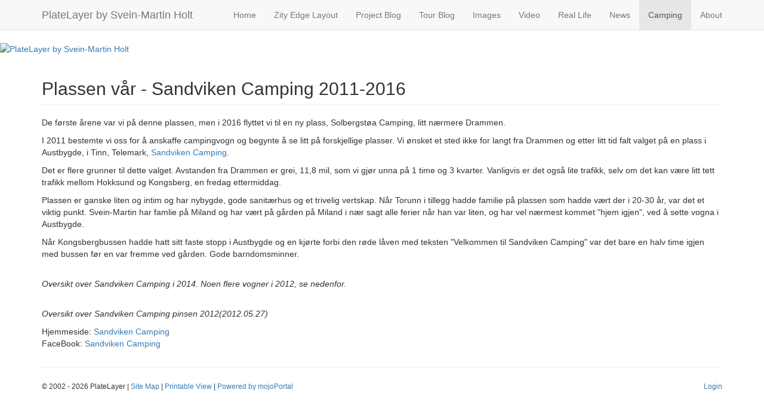

--- FILE ---
content_type: text/html; charset=utf-8
request_url: http://www.platelayer.com/sandviken-camping-2011-2016.aspx
body_size: 21610
content:

<!DOCTYPE html>
<html class="htmlclass">
	<head id="ctl00_Head1"><meta charset="utf-8" /><meta http-equiv="x-ua-compatible" content="ie=edge" /><title>
	Sandviken Camping, 2011-2016 - PlateLayer by Svein-Martin Holt
</title><meta name="viewport" content="width=device-width, initial-scale=1" /><meta name="SKYPE_TOOLBAR" content="SKYPE_TOOLBAR_PARSER_COMPATIBLE" /><link rel="apple-touch-icon" sizes="57x57" href="Data/Sites/1/skins/framework-3.3.7_pl/img/favicons/apple-touch-icon-57x57.png" /><link rel="apple-touch-icon" sizes="60x60" href="Data/Sites/1/skins/framework-3.3.7_pl/img/favicons/apple-touch-icon-60x60.png" /><link rel="apple-touch-icon" sizes="72x72" href="Data/Sites/1/skins/framework-3.3.7_pl/img/favicons/apple-touch-icon-72x72.png" /><link rel="apple-touch-icon" sizes="76x76" href="Data/Sites/1/skins/framework-3.3.7_pl/img/favicons/apple-touch-icon-76x76.png" /><link rel="apple-touch-icon" sizes="114x114" href="Data/Sites/1/skins/framework-3.3.7_pl/img/favicons/apple-touch-icon-114x114.png" /><link rel="apple-touch-icon" sizes="120x120" href="Data/Sites/1/skins/framework-3.3.7_pl/img/favicons/apple-touch-icon-120x120.png" /><link rel="apple-touch-icon" sizes="144x144" href="Data/Sites/1/skins/framework-3.3.7_pl/img/favicons/apple-touch-icon-144x144.png" /><link rel="apple-touch-icon" sizes="152x152" href="Data/Sites/1/skins/framework-3.3.7_pl/img/favicons/apple-touch-icon-152x152.png" /><link rel="apple-touch-icon" sizes="180x180" href="Data/Sites/1/skins/framework-3.3.7_pl/img/favicons/apple-touch-icon-180x180.png" /><link rel="icon" type="image/png" href="Data/Sites/1/skins/framework-3.3.7_pl/img/favicons/favicon-32x32.png" sizes="32x32" /><link rel="icon" type="image/png" href="Data/Sites/1/skins/framework-3.3.7_pl/img/favicons/favicon-194x194.png" sizes="194x194" /><link rel="icon" type="image/png" href="Data/Sites/1/skins/framework-3.3.7_pl/img/favicons/favicon-96x96.png" sizes="96x96" /><link rel="icon" type="image/png" href="Data/Sites/1/skins/framework-3.3.7_pl/img/favicons/android-chrome-192x192.png" sizes="192x192" /><link rel="icon" type="image/png" href="Data/Sites/1/skins/framework-3.3.7_pl/img/favicons/favicon-16x16.png" sizes="16x16" /><link rel="manifest" href="Data/Sites/1/skins/framework-3.3.7_pl/img/favicons/manifest.json" /><link rel="mask-icon" href="Data/Sites/1/skins/framework-3.3.7_pl/img/favicons/safari-pinned-tab.svg" color="#5bbad5" /><link rel="shortcut icon" href="Data/Sites/1/skins/framework-3.3.7_pl/img/favicons/favicon.ico" /><meta name="msapplication-TileColor" content="#2d89ef" /><meta name="msapplication-TileImage" content="img/favicons/mstile-144x144.png" /><meta name="msapplication-config" content="img/favicons/browserconfig.xml" /><meta name="theme-color" content="#ffffff" />
<link rel="search" type="application/opensearchdescription+xml" title="PlateLayer by Svein-Martin Holt Site Search" href="http://www.platelayer.com/SearchEngineInfo.ashx" />

		<!-- Style -->
		<link rel="stylesheet" href="//maxcdn.bootstrapcdn.com/font-awesome/4.7.0/css/font-awesome.min.css" />
<link rel='stylesheet' type='text/css' href='/Data/Sites/1/skins/framework-3.3.7_pl/js/smartmenus/jquery.smartmenus.bootstrap.css?v=35890ac2-01a5-49d0-a2ba-67e66f50a347'><link rel="stylesheet" href="//code.jquery.com/ui/1.12.1/themes/smoothness/jquery-ui.css" />
<link rel='stylesheet' type='text/css' href='/csshandler.ashx?skin=framework-3.3.7_pl&amp;s=1&amp;v=2.6.0.0&amp;sv=35890ac2-01a5-49d0-a2ba-67e66f50a347' />


		<!-- Scripts -->
		
		<script src="//code.jquery.com/jquery-3.1.1.min.js" integrity="sha256-hVVnYaiADRTO2PzUGmuLJr8BLUSjGIZsDYGmIJLv2b8=" crossorigin="anonymous"></script>
		<script src="//code.jquery.com/ui/1.12.1/jquery-ui.min.js" integrity="sha256-VazP97ZCwtekAsvgPBSUwPFKdrwD3unUfSGVYrahUqU=" crossorigin="anonymous"></script>
		<!-- Change JQueryUI plugin names to fix name collision with Bootstrap. -->
		<script>$.widget.bridge('uiTooltip', $.ui.tooltip);$.widget.bridge('uiButton', $.ui.button);</script>
		<!-- Google tag (gtag.js) -->
<script async src="https://www.googletagmanager.com/gtag/js?id=G-4DMT8Q4T2L"></script>
<script>
  window.dataLayer = window.dataLayer || [];
  function gtag(){dataLayer.push(arguments);}
  gtag('js', new Date());

  gtag('config', 'G-4DMT8Q4T2L');
</script>
		
	
<link rel='canonical' href='http://www.platelayer.com/sandviken-camping-2011-2016.aspx' /></head>
	<body id="ctl00_Body" class="pagebody">
		
		<script type="text/javascript"> 
(function(i,s,o,g,r,a,m){i['GoogleAnalyticsObject']=r;i[r]=i[r]||function(){
(i[r].q=i[r].q||[]).push(arguments)},i[r].l=1*new Date();a=s.createElement(o),
m=s.getElementsByTagName(o)[0];a.async=1;a.src=g;m.parentNode.insertBefore(a,m)
})(window,document,'script','//www.google-analytics.com/analytics.js','ga');
ga('create', 'UA-5164375-2', 'auto');
ga('set', 'anonymizeIp', true); ga('send', 'pageview'); 
 </script>
		
		<form method="post" action="/" id="aspnetForm" class="main-form">
<div class="aspNetHidden">
<input type="hidden" name="__EVENTTARGET" id="__EVENTTARGET" value="" />
<input type="hidden" name="__EVENTARGUMENT" id="__EVENTARGUMENT" value="" />
<input type="hidden" name="__VIEWSTATEFIELDCOUNT" id="__VIEWSTATEFIELDCOUNT" value="2" />
<input type="hidden" name="__VIEWSTATE" id="__VIEWSTATE" value="9VjgLtlzSkk83yjWZKU+R6OfPkjwP/StLBTwYjMDoYArWkerlworQDsGWGe2JzVET967R2eYVucMqxwiY46cBpaVHSIC3yTf+KLsBdpFf8h0iix0QSiA6uU/x1+4QAWmke5IhH1HAfb/bDu9mACLbBzDo/dcfywv0rU0uVr8TNV339yO00WdKOKqd9871uzYAe6vW99BwxajikTJr7T0DJsRMW1vnTGNGkenPjIBGz4aLmB9/pqJ0mfwYsuzP9Kly1ccuWY70vR+1MjB4yaKRw5/NFeynKsfuC5PQyl238xCsIL8oTvxeGJqD234j+zrFz38QMXe8h3Rzn+sBiONVQ9UpvdToOGZ0usp9uhrbcLSDBJ4P7LMzF9QMUexvu4mlC6ON/6dEr+IhIQAVKBvUvQdn2NG+vFAFWdX8r3KbQ3DQWZZfV/8hDCGSehKKjLlBz23LPzZ5AB4kDSBhVks0jssbHicLIjQamjwIPnZ6SYANRBdRo3i" />
<input type="hidden" name="__VIEWSTATE1" id="__VIEWSTATE1" value="vXXKW8RusgFclNF6WWeOjvJd+cfBj92IHRQoGGoEEqKK2a9lBzmlYEAz5OQ1JCWT7YssBg0xy9zPupYJAbIod/8l3fqbxmSSLmUExtiHHnx0ajB6KqR7E6ztrEZKvrVRzyEOuiS3+5fR27DpYHphJR2z1ywI2K3OJuL3wYyLORAkARXWgEGJrbtEXVbz" />
</div>

<script type="text/javascript">
//<![CDATA[
var theForm = document.forms['aspnetForm'];
if (!theForm) {
    theForm = document.aspnetForm;
}
function __doPostBack(eventTarget, eventArgument) {
    if (!theForm.onsubmit || (theForm.onsubmit() != false)) {
        theForm.__EVENTTARGET.value = eventTarget;
        theForm.__EVENTARGUMENT.value = eventArgument;
        theForm.submit();
    }
}
//]]>
</script>



<script src="/ScriptResource.axd?d=uKeYYP6sdbdacKPRoKIl7yPiQdthOmQEhkn2JRLZpu6XMIKA1XYcyUsYkxE3rbkirZ6QlOGPysbKxZfJZNf_QPULAOwj1KnPHHF5uTZrF90ra3Ji6zKvhKKtKXM8CjY16jlXwg2" type="text/javascript"></script>
<script src="//ajax.aspnetcdn.com/ajax/4.5/6/WebFormsBundle.js" type="text/javascript"></script>
<script src="//ajax.aspnetcdn.com/ajax/4.5/6/MsAjaxBundle.js" type="text/javascript"></script>
<script type="text/javascript">
//<![CDATA[
if (typeof(Sys) === 'undefined') throw new Error('ASP.NET Ajax client-side framework failed to load.');
//]]>
</script>

<div class="aspNetHidden">

	<input type="hidden" name="__VIEWSTATEGENERATOR" id="__VIEWSTATEGENERATOR" value="CA0B0334" />
	<input type="hidden" name="__EVENTVALIDATION" id="__EVENTVALIDATION" value="55/WdKGVeUV1BS5x3/eEh6x5CM5ROEK+Zqt5Krd4u8D0l20DfbkoRFGd7P/jtsblJmca1zNZDlA2PfXpzA3OQPCpdM3aZ7LsXtx4MKO9Oc1398Rc" />
</div>
			
			
			
			<script type="text/javascript">
//<![CDATA[
Sys.WebForms.PageRequestManager._initialize('ctl00$ScriptManager1', 'aspnetForm', [], [], [], 90, 'ctl00');
//]]>
</script>


			<!--[if lt IE 9]>
	<div class="alert alert-warning alert-dismissible alert-browser" role="alert">
		<div class="container">
			<button type="button" class="close" data-dismiss="alert" aria-label="Close"><span aria-hidden="true">&times;</span></button>
			<strong><span class="fa fa-exclamation-triangle fa-fw"></span> Attention!</strong> Your browser is <strong>out-dated.</strong>&nbsp;&nbsp;Please upgrade to a different browser.&nbsp;&nbsp;Go to <a class="alert-link" href="http://browsehappy.com/" target="_blank" title="Online. Worry-free. Upgrade your browser today!">BrowseHappy.com</a> to learn about better and safer browsing.<br>
			<strong><span class="fa fa-info-circle fa-fw"></span> NOTE:</strong> If you are seeing this message in IE 9-11 please turn off IE Compatibility View to experience this site to the fullest extent!
		</div>
	</div>
<![endif]-->

	

	

	

		<script>var hideAdminDrawerInitially = true;</script>


			<div class="sitewrap">
				<header class="head" role="banner">
					<nav class="navbar navbar-default navbar-static-top navbar-site">
						<div class="container">
							<div class="navbar-header">
								<button type="button" class="navbar-toggle collapsed" data-toggle="collapse" data-target="#site-menu" aria-expanded="false">
									<span class="sr-only">Toggle navigation</span>
									<span class="icon-bar"></span>
									<span class="icon-bar"></span>
									<span class="icon-bar"></span>
								</button>

								<a class="navbar-brand" href="./">PlateLayer by Svein-Martin Holt</a>
							</div>

							<div class="collapse navbar-collapse" id="site-menu">
								
<ul class='nav navbar-nav navbar-right'><li><a href='/home.aspx'>Home</a></li><li class='dropdown-toggle'><a href='/zity-edge-layout.aspx'>Zity Edge Layout</a><ul class='dropdown-menu'><li><a href='http://www.platelayer.com/current-layout-zity-edge-layout.aspx'>Zity Edge Layout</a></li><li><a href='/trackplan-and-powersections.aspx'>Trackplan and Powersections</a></li><li><a href='/arduino-and-electronics-on-zity-edge.aspx'>Arduino and electronics on Zity Edge</a></li><li><a href='/printed-circuit-boards-for-arduino.aspx'>Printed Circuit boards for Arduino</a></li><li class='dropdown-toggle'><a href='/the-skyline-buildings.aspx'>The Skyline Buildings</a><ul class='dropdown-menu'><li><a href='/the-telephone-exchange-building.aspx'>The Telephone Exchange Building</a></li><li><a href='/powerplant-flashing-warning-beacons.aspx'>Powerplant Flashing warning beacons</a></li><li><a href='/building-the-paper-models.aspx'>Building the paper models</a></li><li><a href='/hearth-tower.aspx'>Hearth Tower</a></li></ul></li><li><a href='/lighting-up-the-layout.aspx'>Lighting up the layout</a></li><li><a href='/adresseable-led-lights.aspx'>Adresseable LED Lights</a></li><li><a href='/roads-using-raster-images.aspx'>Roads using Raster Images</a></li><li><a href='/billboards-on-zity-edge.aspx'>Billboards on Zity Edge</a></li><li><a href='/led-matrix-skybox.aspx'>LED-matrix skybox</a></li><li><a href='/working-railroad-crossing.aspx'>Working Railroad Crossing</a></li><li><a href='/kfc-store-3d-print.aspx'>KFC store 3D print</a></li></ul></li><li class='dropdown-toggle'><a href='/project_blog.aspx'>Project Blog</a><ul class='dropdown-menu'><li><a href='http://www.platelayer.com/project_blog.aspx'>Project Blog</a></li><li><a href='/current-layout-zity-edge-layout.aspx'>Current layout: Zity Edge Layout</a></li><li class='dropdown-toggle'><a href='/demolished-jakobs-creek-layout.aspx'>Demolished: Jakobs Creek Layout</a><ul class='dropdown-menu'><li><a href='/layout-lighting-sound-and-dmx.aspx'>Layout Lighting, Sound and DMX</a></li></ul></li><li class='dropdown-toggle'><a href='/dcc-in-z-scale.aspx'>DCC and Sound in Z-scale</a><ul class='dropdown-menu'><li><a href='/-mount-tcs-z2-in-azl-sd75m.aspx'> Mount TCS Z2 in AZL SD75M</a></li></ul></li><li><a href='/---platelayers-dcc.aspx'> PlateLayers DCC</a></li><li><a href='/zmod-module-standard.aspx'>Zmod Module Standard</a></li><li><a href='/silver-creek-zmod-layout.aspx'>Silver Creek Zmod Layout</a></li><li class='dropdown-toggle'><a href='/saguaro-river-zmod-layout.aspx'>Saguaro River Zmod Layout</a><ul class='dropdown-menu'><li><a href='/building-the-saguaro-river.aspx'>Building The Saguaro River</a></li><li><a href='/water-on-saguaro-river.aspx'>Water on Saguaro River</a></li></ul></li><li class='dropdown-toggle'><a href='/tehachapi-loop-in-z-scale.aspx'>Tehachapi Loop in Z-scale</a><ul class='dropdown-menu'><li><a href='/about-the-layout.aspx'>About the layout</a></li><li><a href='/video-of-tehachapi.aspx'>Video of Tehachapi</a></li><li><a href='/about-tehachapi-loop.aspx'>About Tehachapi Loop</a></li><li><a href='/layout-development.aspx'>Layout development</a></li><li><a href='/layout-images.aspx'>Layout Images</a></li></ul></li><li class='dropdown-toggle'><a href='/old-section-layout.aspx'>Old Section Layout</a><ul class='dropdown-menu'><li><a href='/archive-2004.aspx'>Archive 2004</a></li><li><a href='/archive-2003.aspx'>Archive 2003</a></li><li><a href='/archive-2002.aspx'>Archive 2002</a></li></ul></li><li><a href='/z-scale-track-dimensions.aspx'>Z-Scale Track Dimensions</a></li><li><a href='/cheap-display-cabinet.aspx'>Cheap Display Cabinet</a></li><li><a href='/moffat-tunnel-in-z-scale.aspx'>Moffat Tunnel in Z-scale</a></li><li class='dropdown-toggle'><a href='/artikler.aspx'>Artikler</a><ul class='dropdown-menu'><li><a href='/mj-bladet-cityedge.aspx'>MJ-bladet-CityEdge</a></li><li><a href='/signaler-i-norge.aspx'>Signaler i Norge</a></li></ul></li><li><a href='/dcc-ex-and-platelayer.aspx'>DCC-EX and Platelayer</a></li><li><a href='/arduino-scale-speedometer.aspx'>Arduino Scale Speedometer</a></li><li><a href='/maxi-7-segment-clock.aspx'>Maxi 7-segment Clock</a></li><li><a href='/dual-player-reaction-game.aspx'>Dual Player Reaction Game</a></li></ul></li><li><a href='/tour-blog.aspx'>Tour Blog</a></li><li class='dropdown-toggle'><a href='/images-menu.aspx'>Images</a><ul class='dropdown-menu'><li><a href='/z-scale-weekend-2018-1.aspx'>Z-Scale Weekend 2018</a></li><li><a href='/new-images-from-bjørkli-viaduct.aspx'>NEW Images from Bj&#248;rkli Viaduct</a></li><li><a href='/silver-creek-zmod-layout-1.aspx'>Silver Creek Zmod Layout</a></li><li><a href='/us-z-lines-owl-division-2012.aspx'>US Z Lines OWL Division 2012</a></li><li><a href='/altenbeken-2012-show.aspx'>Altenbeken 2012 Show</a></li><li><a href='/zmod-2010-show.aspx'>ZMOD 2010 Show</a></li><li><a href='/drammen-railroad-bridge-images.aspx'>Drammen Railroad Bridge </a></li><li><a href='/some-gp35-and-gs4-images.aspx'>Some GP35 and GS4 Images</a></li><li><a href='/azl-action-in-z.aspx'>AZL action in Z</a></li><li><a href='/bjørkli-trestle.aspx'>Bj&#248;rkli Trestle in Ztrack Photocontest</a></li><li><a href='/casey-jones-on-bjoerkli-viaduct.aspx'>Casey Jones on Bjoerkli Viaduct</a></li></ul></li><li><a href='/video.aspx'>Video</a></li><li><a href='/real-life.aspx'>Real Life</a></li><li><a href='/whats-new.aspx'>News</a></li><li class='dropdown-toggle active'><a href='/camping.aspx'>Camping</a><ul class='dropdown-menu'><li><a href='/plassen-vår-solbergstøa-camping.aspx'>Plassen v&#229;r - Solbergst&#248;a Camping</a></li><li><a href='/vogna.aspx'>Vogna, 2012 Hobby Premium 720 UML</a></li><li class='dropdown-toggle'><a href='/endringer-på-vogna.aspx'>Endringer p&#229; vogna</a><ul class='dropdown-menu'><li><a href='/sentralstøvsuger.aspx'>Sentralst&#248;vsuger</a></li><li><a href='/Default.aspx?pageid=61'>Vinterkobling</a></li><li><a href='/Default.aspx?pageid=62'>Bryter p&#229; vannpumpe</a></li><li><a href='/Default.aspx?pageid=64'>Kobling av markeringslys</a></li><li><a href='/Default.aspx?pageid=65'>Solcellepanel</a></li></ul></li><li class='active'><a href='/sandviken-camping-2011-2016.aspx'>Sandviken Camping, 2011-2016</a></li></ul></li><li><a href='/about.aspx'>About</a></li></ul>



							</div>
						</div>
					</nav>
				</header>
<a href='/' title='PlateLayer by Svein-Martin Holt' class=''><img class='sitelogo' alt='PlateLayer by Svein-Martin Holt' src='/Data/Sites/1/media/logos/1px.jpg' /></a>

				<main class="main-content">
					

					<div class="container">
						

						<div class="row" id="start-content">
							

							<div id='ctl00_divCenter' class='center-pane clearfix col-md-12 nomargins'>

								
<div class='outerwrap'>


<div class='panelwrapper htmlmodule'>

<h2 id="module86" class="page-header moduletitle">Plassen v&#229;r - Sandviken Camping 2011-2016</h2>
<div class='outerbody'>

<div class='modulecontent'>


<div id='ctl00_mainContent_ctl00_divContent'>
<p>De første årene var vi på denne plassen, men i 2016 flyttet vi til en ny plass, Solbergstøa Camping, litt nærmere Drammen.</p>

<p>I 2011 bestemte vi oss for å anskaffe campingvogn og begynte å se litt på forskjellige plasser. Vi ønsket et sted ikke for langt fra Drammen og etter litt tid falt valget på en plass i Austbygde, i Tinn, Telemark, <a href="http://www.sandviken-camping.no/?lang=nb" target="_blank">Sandviken Camping</a>.</p>

<p>Det er flere grunner til dette valget. Avstanden fra Drammen er grei, 11,8 mil, som vi gjør unna på 1 time og 3 kvarter. Vanligvis er det også&nbsp;lite trafikk, selv om det kan være litt tett trafikk mellom Hokksund og Kongsberg, en fredag ettermiddag.</p>

<p>Plassen er ganske liten og intim og har nybygde, gode sanitærhus og et trivelig vertskap. Når Torunn i tillegg hadde familie på plassen som hadde vært der i 20-30 år, var det et viktig punkt. Svein-Martin har famlie på Miland og har vært på gården på Miland i nær sagt alle ferier når han var liten, og har vel nærmest kommet "hjem igjen", ved å sette vogna i Austbygde.</p>

<p>Når Kongsbergbussen hadde hatt sitt faste stopp i Austbygde og en kjørte forbi den røde låven med teksten "Velkommen til Sandviken Camping" var det bare en halv time igjen med bussen før en var fremme ved gården. Gode barndomsminner.</p>

<p><img alt="" src="/Data/Sites/1/media/GalleryImages/87/FullSizeImages/smh_13159crop.jpg" style="width: 635px; height: 329px;" /><br />
<em>Oversikt over Sandviken Camping i 2014. Noen flere vogner i 2012, se nedenfor.</em></p>

<p><img alt="" src="/Data/Sites/1/media/GalleryImages/87/WebImages/sandviken_120527.jpg" style="width: 550px; height: 412px;" /><br />
<em>Oversikt over Sandviken Camping pinsen 2012(2012.05.27)</em></p>

<p>Hjemmeside: <a href="http://www.sandviken-camping.no/?lang=nb" target="_blank">Sandviken Camping</a><br />
FaceBook: <a href="https://www.facebook.com/SandvikenCamping" target="_blank">Sandviken Camping</a></p>

</div>
<input type="hidden" name="ctl00$mainContent$ctl00$hdnIsDirty" id="ctl00_mainContent_ctl00_hdnIsDirty" />






</div>


</div>


</div>


</div>

							
</div>

							
						</div>
					</div>

					
				</main>
			</div>


			<footer class="foot">
				<div class="container">
					<hr>
					<div class="row">
					
					<!--
		
						<div class="col-sm-6 text-xs-center text-sm-left">
							<small>&copy; 2026 PlateLayer</small>
						</div>
					-->							

					<!-- Change by smholt -->
					

						<div class="col-sm-6 text-xs-center text-sm-left">
						<small>
						&copy; 2002 - 2026 PlateLayer |
						<a class="sitemaplink" href="/SiteMap.aspx">Site Map</a> |
						<a href='/sandviken-camping-2011-2016.aspx?skin=printerfriendly' rel='nofollow'>Printable View</a> | 
						<a href='http://www.mojoportal.com?utm_source=usersite&amp;utm_medium=referral&amp;utm_campaign=poweredbymojo' >Powered by mojoPortal</a>
						</small>
						</div>
					
					<!-- End Change by smholt -->

						<div class="col-sm-6 text-xs-center text-sm-right">
						<small>
						<a class="sitelink" rel="nofollow" href="/Secure/Login.aspx?returnurl=%2fsandviken-camping-2011-2016.aspx">Login</a>
						</small>
						</div>		



					</div>
					<br>
				</div>
			</footer>
		
<script type="text/javascript">Sys.Application.add_load(function() { var form = Sys.WebForms.PageRequestManager.getInstance()._form; form._initialAction = form.action = window.location.href; }); </script>
<script type="text/javascript">
//<![CDATA[

WebForm_InitCallback();//]]>
</script>

<script type="text/javascript" > $('div.mojo-accordion').accordion({});$('div.mojo-accordion-nh').accordion({heightStyle:'content',animate:{opacity:'toggle',duration:'400'}}); $('div.mojo-tabs').tabs({}); $('input.jqbutton').button(); $('.jqtt').tooltip(); $('.faqs dd').hide();$('.faqs dt').hover(function(){$(this).addClass('hover')},function(){$(this).removeClass('hover')}).click(function(){ $(this).next().slideToggle('normal'); });  $("a.unclickable").click(function(){ return false; });</script></form>

		
<script type="text/javascript"> 
(function() {
var ga = document.createElement('script'); ga.type = 'text/javascript'; ga.async = true; 
ga.src = ('https:' == document.location.protocol ? 'https://ssl' : 'http://www') + '.google-analytics.com/ga.js';
(document.getElementsByTagName('head')[0] || document.getElementsByTagName('body')[0]).appendChild(ga);
})();
</script>

		<!-- Main Script -->
		
<script src="/Data/Sites/1/skins/framework-3.3.7_pl/js/bootstrap.min.js" type="text/javascript" ></script>
		<!-- Change Bootstrap plugin names to fix name collision with jQueryUI -->
		<script>var bstt = $.fn.tooltip.noConflict(); $.fn.bsTooltip = bstt;</script>
		
<script src="/Data/Sites/1/skins/framework-3.3.7_pl/js/smartmenus/jquery.smartmenus.min.js" type="text/javascript" ></script>
		
<script src="/Data/Sites/1/skins/framework-3.3.7_pl/js/smartmenus/jquery.smartmenus.bootstrap.min.js" type="text/javascript" ></script>
		
<script src="/Data/Sites/1/skins/framework-3.3.7_pl/js/main.min.js" type="text/javascript" ></script>
		
	</body>
</html>

--- FILE ---
content_type: application/javascript
request_url: https://cdnsrc.asp.net/ajax/4.5/6/WebFormsBundle.js
body_size: 15582
content:
function WebForm_PostBackOptions(n,t,i,r,u,f,e){this.eventTarget=n,this.eventArgument=t,this.validation=i,this.validationGroup=r,this.actionUrl=u,this.trackFocus=f,this.clientSubmit=e}function WebForm_DoPostBackWithOptions(n){var r=!0,i,t;n.validation&&typeof Page_ClientValidate=="function"&&(r=Page_ClientValidate(n.validationGroup)),r&&(typeof n.actionUrl!="undefined"&&n.actionUrl!=null&&n.actionUrl.length>0&&(theForm.action=n.actionUrl),n.trackFocus&&(i=theForm.elements.__LASTFOCUS,typeof i!="undefined"&&i!=null&&(typeof document.activeElement=="undefined"?i.value=n.eventTarget:(t=document.activeElement,typeof t!="undefined"&&t!=null&&(typeof t.id!="undefined"&&t.id!=null&&t.id.length>0?i.value=t.id:typeof t.name!="undefined"&&(i.value=t.name)))))),n.clientSubmit&&__doPostBack(n.eventTarget,n.eventArgument)}function WebForm_DoCallback(n,t,i,r,u,f){var w=__theFormPostData+"__CALLBACKID="+WebForm_EncodeCallback(n)+"&__CALLBACKPARAM="+WebForm_EncodeCallback(t),s,k,y,h,l,o,p,a,v,c,e,b;theForm.__EVENTVALIDATION&&(w+="&__EVENTVALIDATION="+WebForm_EncodeCallback(theForm.__EVENTVALIDATION.value));try{s=new XMLHttpRequest}catch(k){try{s=new ActiveXObject("Microsoft.XMLHTTP")}catch(k){}}y=!0;try{y=s&&s.setRequestHeader}catch(k){}if(h={},h.eventCallback=i,h.context=r,h.errorCallback=u,h.async=f,l=WebForm_FillFirstAvailableSlot(__pendingCallbacks,h),f||(__synchronousCallBackIndex!=-1&&(__pendingCallbacks[__synchronousCallBackIndex]=null),__synchronousCallBackIndex=l),y){s.onreadystatechange=WebForm_CallbackComplete,h.xmlRequest=s,o=theForm.action||document.location.pathname,p=o.indexOf("#"),p!==-1&&(o=o.substr(0,p)),__nonMSDOMBrowser||(a=o.indexOf("?"),a!==-1?(v=o.substr(0,a),v.indexOf("%")===-1&&(o=encodeURI(v)+o.substr(a))):o.indexOf("%")===-1&&(o=encodeURI(o))),s.open("POST",o,!0),s.setRequestHeader("Content-Type","application/x-www-form-urlencoded; charset=utf-8"),s.send(w);return}if(h.xmlRequest={},c="__CALLBACKFRAME"+l,e=document.frames[c],!e){e=document.createElement("IFRAME"),e.width="1",e.height="1",e.frameBorder="0",e.id=c,e.name=c,e.style.position="absolute",e.style.top="-100px",e.style.left="-100px";try{callBackFrameUrl&&(e.src=callBackFrameUrl)}catch(k){}document.body.appendChild(e)}b=window.setInterval(function(){var a,s,h,i,r,u,f,o;if(e=document.frames[c],e&&e.document){for(window.clearInterval(b),e.document.write(""),e.document.close(),e.document.write('<html><body><form method="post"><input type="hidden" name="__CALLBACKLOADSCRIPT" value="t"></form></body></html>'),e.document.close(),e.document.forms[0].action=theForm.action,a=__theFormPostCollection.length,h=0;h<a;h++)s=__theFormPostCollection[h],s&&(i=e.document.createElement("INPUT"),i.type="hidden",i.name=s.name,i.value=s.value,e.document.forms[0].appendChild(i));r=e.document.createElement("INPUT"),r.type="hidden",r.name="__CALLBACKID",r.value=n,e.document.forms[0].appendChild(r),u=e.document.createElement("INPUT"),u.type="hidden",u.name="__CALLBACKPARAM",u.value=t,e.document.forms[0].appendChild(u),theForm.__EVENTVALIDATION&&(f=e.document.createElement("INPUT"),f.type="hidden",f.name="__EVENTVALIDATION",f.value=theForm.__EVENTVALIDATION.value,e.document.forms[0].appendChild(f)),o=e.document.createElement("INPUT"),o.type="hidden",o.name="__CALLBACKINDEX",o.value=l,e.document.forms[0].appendChild(o),e.document.forms[0].submit()}},10)}function WebForm_CallbackComplete(){for(var i,t,n=0;n<__pendingCallbacks.length;n++)callbackObject=__pendingCallbacks[n],callbackObject&&callbackObject.xmlRequest&&callbackObject.xmlRequest.readyState==4&&(__pendingCallbacks[n].async||(__synchronousCallBackIndex=-1),__pendingCallbacks[n]=null,i="__CALLBACKFRAME"+n,t=document.getElementById(i),t&&t.parentNode.removeChild(t),WebForm_ExecuteCallback(callbackObject))}function WebForm_ExecuteCallback(n){var t=n.xmlRequest.responseText,r,u,f,i;t.charAt(0)=="s"?typeof n.eventCallback!="undefined"&&n.eventCallback!=null&&n.eventCallback(t.substring(1),n.context):t.charAt(0)=="e"?typeof n.errorCallback!="undefined"&&n.errorCallback!=null&&n.errorCallback(t.substring(1),n.context):(r=t.indexOf("|"),r!=-1&&(u=parseInt(t.substring(0,r)),isNaN(u)||(f=t.substring(r+1,r+u+1),f!=""&&(i=theForm.__EVENTVALIDATION,i||(i=document.createElement("INPUT"),i.type="hidden",i.name="__EVENTVALIDATION",theForm.appendChild(i)),i.value=f),typeof n.eventCallback!="undefined"&&n.eventCallback!=null&&n.eventCallback(t.substring(r+u+1),n.context))))}function WebForm_FillFirstAvailableSlot(n,t){for(var i=0;i<n.length;i++)if(!n[i])break;return n[i]=t,i}function WebForm_InitCallback(){for(var f=theForm.elements,s=f.length,n,i,r,e,u,o,t=0;t<s;t++)if(n=f[t],i=n.tagName.toLowerCase(),i=="input")r=n.type,(__callbackTextTypes.test(r)||(r=="checkbox"||r=="radio")&&n.checked)&&n.id!="__EVENTVALIDATION"&&WebForm_InitCallbackAddField(n.name,n.value);else if(i=="select")for(e=n.options.length,u=0;u<e;u++)o=n.options[u],o.selected==!0&&WebForm_InitCallbackAddField(n.name,n.value);else i=="textarea"&&WebForm_InitCallbackAddField(n.name,n.value)}function WebForm_InitCallbackAddField(n,t){var i={};i.name=n,i.value=t,__theFormPostCollection[__theFormPostCollection.length]=i,__theFormPostData+=WebForm_EncodeCallback(n)+"="+WebForm_EncodeCallback(t)+"&"}function WebForm_EncodeCallback(n){return encodeURIComponent?encodeURIComponent(n):escape(n)}function WebForm_ReEnableControls(){var i,t,n;if(typeof __enabledControlArray=="undefined")return!1;for(i=0,t=0;t<__enabledControlArray.length;t++)n=__nonMSDOMBrowser?document.getElementById(__enabledControlArray[t]):document.all[__enabledControlArray[t]],typeof n!="undefined"&&n!=null&&n.disabled==!0&&(n.disabled=!1,__disabledControlArray[i++]=n);return setTimeout("WebForm_ReDisableControls()",0),!0}function WebForm_ReDisableControls(){for(var n=0;n<__disabledControlArray.length;n++)__disabledControlArray[n].disabled=!0}function WebForm_SimulateClick(n,t){var i;if(n){if(n.click)n.click();else if(i=document.createEvent("MouseEvents"),i.initMouseEvent("click",!0,!0,window,0,0,0,0,0,!1,!1,!1,!1,0,null),!n.dispatchEvent(i))return!0;return t.cancelBubble=!0,t.stopPropagation&&t.stopPropagation(),!1}return!0}function WebForm_FireDefaultButton(n,t){var i,r;if(n.keyCode==13){if(i=n.srcElement||n.target,i&&i.tagName.toLowerCase()=="input"&&(i.type.toLowerCase()=="submit"||i.type.toLowerCase()=="button")||i.tagName.toLowerCase()=="a"&&i.href!=null&&i.href!=""||i.tagName.toLowerCase()=="textarea")return!0;if(r=__nonMSDOMBrowser?document.getElementById(t):document.all[t],r)return WebForm_SimulateClick(r,n)}return!0}function WebForm_GetScrollX(){return __nonMSDOMBrowser?window.pageXOffset:document.documentElement&&document.documentElement.scrollLeft?document.documentElement.scrollLeft:document.body?document.body.scrollLeft:0}function WebForm_GetScrollY(){return __nonMSDOMBrowser?window.pageYOffset:document.documentElement&&document.documentElement.scrollTop?document.documentElement.scrollTop:document.body?document.body.scrollTop:0}function WebForm_SaveScrollPositionSubmit(){return(__nonMSDOMBrowser?(theForm.elements.__SCROLLPOSITIONY.value=window.pageYOffset,theForm.elements.__SCROLLPOSITIONX.value=window.pageXOffset):(theForm.__SCROLLPOSITIONX.value=WebForm_GetScrollX(),theForm.__SCROLLPOSITIONY.value=WebForm_GetScrollY()),typeof this.oldSubmit!="undefined"&&this.oldSubmit!=null)?this.oldSubmit():!0}function WebForm_SaveScrollPositionOnSubmit(){return(theForm.__SCROLLPOSITIONX.value=WebForm_GetScrollX(),theForm.__SCROLLPOSITIONY.value=WebForm_GetScrollY(),typeof this.oldOnSubmit!="undefined"&&this.oldOnSubmit!=null)?this.oldOnSubmit():!0}function WebForm_RestoreScrollPosition(){return(__nonMSDOMBrowser?window.scrollTo(theForm.elements.__SCROLLPOSITIONX.value,theForm.elements.__SCROLLPOSITIONY.value):window.scrollTo(theForm.__SCROLLPOSITIONX.value,theForm.__SCROLLPOSITIONY.value),typeof theForm.oldOnLoad!="undefined"&&theForm.oldOnLoad!=null)?theForm.oldOnLoad():!0}function WebForm_TextBoxKeyHandler(n){if(n.keyCode==13){var t;if(t=__nonMSDOMBrowser?n.target:n.srcElement,typeof t!="undefined"&&t!=null&&typeof t.onchange!="undefined")return t.onchange(),n.cancelBubble=!0,n.stopPropagation&&n.stopPropagation(),!1}return!0}function WebForm_TrimString(n){return n.replace(/^\s+|\s+$/g,"")}function WebForm_AppendToClassName(n,t){var r=" "+WebForm_TrimString(n.className)+" ",i;t=WebForm_TrimString(t),i=r.indexOf(" "+t+" "),i===-1&&(n.className=n.className===""?t:n.className+" "+t)}function WebForm_RemoveClassName(n,t){var i=" "+WebForm_TrimString(n.className)+" ",r;t=WebForm_TrimString(t),r=i.indexOf(" "+t+" "),r>=0&&(n.className=WebForm_TrimString(i.substring(0,r)+" "+i.substring(r+t.length+1,i.length)))}function WebForm_GetElementById(n){return document.getElementById?document.getElementById(n):document.all?document.all[n]:null}function WebForm_GetElementByTagName(n,t){var i=WebForm_GetElementsByTagName(n,t);return i&&i.length>0?i[0]:null}function WebForm_GetElementsByTagName(n,t){if(n&&t){if(n.getElementsByTagName)return n.getElementsByTagName(t);if(n.all&&n.all.tags)return n.all.tags(t)}return null}function WebForm_GetElementDir(n){return n?n.dir?n.dir:WebForm_GetElementDir(n.parentNode):"ltr"}function WebForm_GetElementPosition(n){var t={},i,r;if(t.x=0,t.y=0,t.width=0,t.height=0,n.offsetParent)for(t.x=n.offsetLeft,t.y=n.offsetTop,i=n.offsetParent;i;)t.x+=i.offsetLeft,t.y+=i.offsetTop,r=i.tagName.toLowerCase(),r!="table"&&r!="body"&&r!="html"&&r!="div"&&i.clientTop&&i.clientLeft&&(t.x+=i.clientLeft,t.y+=i.clientTop),i=i.offsetParent;else n.left&&n.top?(t.x=n.left,t.y=n.top):(n.x&&(t.x=n.x),n.y&&(t.y=n.y));return n.offsetWidth&&n.offsetHeight?(t.width=n.offsetWidth,t.height=n.offsetHeight):n.style&&n.style.pixelWidth&&n.style.pixelHeight&&(t.width=n.style.pixelWidth,t.height=n.style.pixelHeight),t}function WebForm_GetParentByTagName(n,t){for(var i=n.parentNode,r=t.toUpperCase();i&&i.tagName.toUpperCase()!=r;)i=i.parentNode?i.parentNode:i.parentElement;return i}function WebForm_SetElementHeight(n,t){n&&n.style&&(n.style.height=t+"px")}function WebForm_SetElementWidth(n,t){n&&n.style&&(n.style.width=t+"px")}function WebForm_SetElementX(n,t){n&&n.style&&(n.style.left=t+"px")}function WebForm_SetElementY(n,t){n&&n.style&&(n.style.top=t+"px")}function ValidatorUpdateDisplay(n){if(typeof n.display=="string"){if(n.display=="None")return;if(n.display=="Dynamic"){n.style.display=n.isvalid?"none":"inline";return}}navigator.userAgent.indexOf("Mac")>-1&&navigator.userAgent.indexOf("MSIE")>-1&&(n.style.display="inline"),n.style.visibility=n.isvalid?"hidden":"visible"}function ValidatorUpdateIsValid(){Page_IsValid=AllValidatorsValid(Page_Validators)}function AllValidatorsValid(n){if(typeof n!="undefined"&&n!=null)for(var t=0;t<n.length;t++)if(!n[t].isvalid)return!1;return!0}function ValidatorHookupControlID(n,t){if(typeof n=="string"){var i=document.getElementById(n);typeof i!="undefined"&&i!=null?ValidatorHookupControl(i,t):(t.isvalid=!0,t.enabled=!1)}}function ValidatorHookupControl(n,t){var i,r;if(typeof n.tagName=="string"){if(n.tagName!="INPUT"&&n.tagName!="TEXTAREA"&&n.tagName!="SELECT"){for(i=0;i<n.childNodes.length;i++)ValidatorHookupControl(n.childNodes[i],t);return}typeof n.Validators=="undefined"&&(n.Validators=[],n.type=="radio"?r="onclick":(r="onchange",typeof t.focusOnError=="string"&&t.focusOnError=="t"&&ValidatorHookupEvent(n,"onblur","ValidatedControlOnBlur(event); ")),ValidatorHookupEvent(n,r,"ValidatorOnChange(event); "),Page_TextTypes.test(n.type)&&ValidatorHookupEvent(n,"onkeypress","event = event || window.event; if (!ValidatedTextBoxOnKeyPress(event)) { event.cancelBubble = true; if (event.stopPropagation) event.stopPropagation(); return false; } ")),n.Validators[n.Validators.length]=t}}function ValidatorHookupEvent(n,t,i){var r=n[t];typeof r=="function"?(r=r.toString(),r=r.substring(r.indexOf("{")+1,r.lastIndexOf("}"))):r="",n[t]=new Function("event",i+" "+r)}function ValidatorGetValue(n){var t;return(t=document.getElementById(n),typeof t.value=="string")?t.value:ValidatorGetValueRecursive(t)}function ValidatorGetValueRecursive(n){if(typeof n.value=="string"&&(n.type!="radio"||n.checked==!0))return n.value;for(var i,t=0;t<n.childNodes.length;t++)if(i=ValidatorGetValueRecursive(n.childNodes[t]),i!="")return i;return""}function Page_ClientValidate(n){if(Page_InvalidControlToBeFocused=null,typeof Page_Validators=="undefined")return!0;for(var t=0;t<Page_Validators.length;t++)ValidatorValidate(Page_Validators[t],n,null);return ValidatorUpdateIsValid(),ValidationSummaryOnSubmit(n),Page_BlockSubmit=!Page_IsValid,Page_IsValid}function ValidatorCommonOnSubmit(){Page_InvalidControlToBeFocused=null;var n=!Page_BlockSubmit;return typeof window.event!="undefined"&&window.event!=null&&(window.event.returnValue=n),Page_BlockSubmit=!1,n}function ValidatorEnable(n,t){n.enabled=t!=!1,ValidatorValidate(n),ValidatorUpdateIsValid()}function ValidatorOnChange(n){var t,i,r;if(n=n||window.event,Page_InvalidControlToBeFocused=null,t=typeof n.srcElement!="undefined"&&n.srcElement!=null?n.srcElement:n.target,typeof t.Validators!="undefined"?i=t.Validators:t.tagName.toLowerCase()=="label"&&(t=document.getElementById(t.htmlFor),i=t.Validators),i)for(r=0;r<i.length;r++)ValidatorValidate(i[r],null,n);ValidatorUpdateIsValid()}function ValidatedTextBoxOnKeyPress(n){if(n=n||window.event,n.keyCode==13){ValidatorOnChange(n);var t;return t=typeof n.srcElement!="undefined"&&n.srcElement!=null?n.srcElement.Validators:n.target.Validators,AllValidatorsValid(t)}return!0}function ValidatedControlOnBlur(n){n=n||window.event;var t;t=typeof n.srcElement!="undefined"&&n.srcElement!=null?n.srcElement:n.target,typeof t!="undefined"&&t!=null&&Page_InvalidControlToBeFocused==t&&(t.focus(),Page_InvalidControlToBeFocused=null)}function ValidatorValidate(n,t,i){n.isvalid=!0,(typeof n.enabled=="undefined"||n.enabled!=!1)&&IsValidationGroupMatch(n,t)&&typeof n.evaluationfunction=="function"&&(n.isvalid=n.evaluationfunction(n),n.isvalid||Page_InvalidControlToBeFocused!=null||typeof n.focusOnError!="string"||n.focusOnError!="t"||ValidatorSetFocus(n,i)),ValidatorUpdateDisplay(n)}function ValidatorSetFocus(n,t){var i,r,u,f;typeof n.controlhookup=="string"&&(typeof t!="undefined"&&t!=null&&(r=typeof t.srcElement!="undefined"&&t.srcElement!=null?t.srcElement:t.target),typeof r!="undefined"&&r!=null&&typeof r.id=="string"&&r.id==n.controlhookup&&(i=r)),(typeof i=="undefined"||i==null)&&(i=document.getElementById(n.controltovalidate)),typeof i!="undefined"&&i!=null&&(i.tagName.toLowerCase()!="table"||typeof t=="undefined"||t==null)&&(i.tagName.toLowerCase()!="input"||i.type.toLowerCase()!="hidden")&&(typeof i.disabled=="undefined"||i.disabled==null||i.disabled==!1)&&(typeof i.visible=="undefined"||i.visible==null||i.visible!=!1)&&IsInVisibleContainer(i)&&((i.tagName.toLowerCase()=="table"&&(typeof __nonMSDOMBrowser=="undefined"||__nonMSDOMBrowser)||i.tagName.toLowerCase()=="span")&&(u=i.getElementsByTagName("input"),f=u[u.length-1],f!=null&&(i=f)),typeof i.focus!="undefined"&&i.focus!=null&&(i.focus(),Page_InvalidControlToBeFocused=i))}function IsInVisibleContainer(n){return typeof n.style!="undefined"&&(typeof n.style.display!="undefined"&&n.style.display=="none"||typeof n.style.visibility!="undefined"&&n.style.visibility=="hidden")?!1:typeof n.parentNode!="undefined"&&n.parentNode!=null&&n.parentNode!=n?IsInVisibleContainer(n.parentNode):!0}function IsValidationGroupMatch(n,t){if(typeof t=="undefined"||t==null)return!0;var i="";return typeof n.validationGroup=="string"&&(i=n.validationGroup),i==t}function ValidatorOnLoad(){if(typeof Page_Validators!="undefined"){for(var val,i=0;i<Page_Validators.length;i++)val=Page_Validators[i],typeof val.evaluationfunction=="string"&&eval("val.evaluationfunction = "+val.evaluationfunction+";"),typeof val.isvalid=="string"?val.isvalid=="False"?(val.isvalid=!1,Page_IsValid=!1):val.isvalid=!0:val.isvalid=!0,typeof val.enabled=="string"&&(val.enabled=val.enabled!="False"),typeof val.controltovalidate=="string"&&ValidatorHookupControlID(val.controltovalidate,val),typeof val.controlhookup=="string"&&ValidatorHookupControlID(val.controlhookup,val);Page_ValidationActive=!0}}function ValidatorConvert(n,t,i){function p(n){var t=i.cutoffyear%100,r=i.cutoffyear-t;return n>t?r-100+n:r+n}var u,l,r,e,a,v,y,h,b,c,o,s,w,f;if(t=="Integer")return(e=/^\s*[-\+]?\d+\s*$/,n.match(e)==null)?null:(u=parseInt(n,10),isNaN(u)?null:u);if(t=="Double")return(e=new RegExp("^\\s*([-\\+])?(\\d*)\\"+i.decimalchar+"?(\\d*)\\s*$"),r=n.match(e),r==null)?null:r[2].length==0&&r[3].length==0?null:(l=(r[1]!=null?r[1]:"")+(r[2].length>0?r[2]:"0")+(r[3].length>0?"."+r[3]:""),u=parseFloat(l),isNaN(u)?null:u);if(t=="Currency")return(a=i.digits>0,h=parseInt(i.groupsize,10),!isNaN(h)&&h>0?(v="{1,"+h+"}",y="{"+h+"}"):v=y="+",e=new RegExp("^\\s*([-\\+])?((\\d"+v+"(\\"+i.groupchar+"\\d"+y+")+)|\\d*)"+(a?"\\"+i.decimalchar+"?(\\d{0,"+i.digits+"})":"")+"\\s*$"),r=n.match(e),r==null)?null:r[2].length==0&&a&&r[5].length==0?null:(l=(r[1]!=null?r[1]:"")+r[2].replace(new RegExp("(\\"+i.groupchar+")","g"),"")+(a&&r[5].length>0?"."+r[5]:""),u=parseFloat(l),isNaN(u)?null:u);if(t=="Date"){if(b=new RegExp("^\\s*((\\d{4})|(\\d{2}))([-/]|\\. ?)(\\d{1,2})\\4(\\d{1,2})\\.?\\s*$"),r=n.match(b),r!=null&&(typeof r[2]!="undefined"&&r[2].length==4||i.dateorder=="ymd"))c=r[6],o=r[5],s=r[2].length==4?r[2]:p(parseInt(r[3],10));else{if(i.dateorder=="ymd"||(w=new RegExp("^\\s*(\\d{1,2})([-/]|\\. ?)(\\d{1,2})(?:\\s|\\2)((\\d{4})|(\\d{2}))(?:\\sг\\.|\\.)?\\s*$"),r=n.match(w),r==null))return null;i.dateorder=="mdy"?(c=r[3],o=r[1]):(c=r[1],o=r[3]),s=typeof r[5]!="undefined"&&r[5].length==4?r[5]:p(parseInt(r[6],10))}return o-=1,f=new Date(s,o,c),s<100&&f.setFullYear(s),typeof f=="object"&&s==f.getFullYear()&&o==f.getMonth()&&c==f.getDate()?f.valueOf():null}return n.toString()}function ValidatorCompare(n,t,i,r){var e=r.type,u,f;if((u=ValidatorConvert(n,e,r))==null)return!1;if(i=="DataTypeCheck"||(f=ValidatorConvert(t,e,r))==null)return!0;switch(i){case"NotEqual":return u!=f;case"GreaterThan":return u>f;case"GreaterThanEqual":return u>=f;case"LessThan":return u<f;case"LessThanEqual":return u<=f;default:return u==f}}function CompareValidatorEvaluateIsValid(n){var r=ValidatorGetValue(n.controltovalidate),t,i;return ValidatorTrim(r).length==0?!0:(t="",typeof n.controltocompare!="string"||typeof document.getElementById(n.controltocompare)=="undefined"||null==document.getElementById(n.controltocompare)?typeof n.valuetocompare=="string"&&(t=n.valuetocompare):t=ValidatorGetValue(n.controltocompare),i="Equal",typeof n.operator=="string"&&(i=n.operator),ValidatorCompare(r,t,i,n))}function CustomValidatorEvaluateIsValid(val){var value="",args;return typeof val.controltovalidate=="string"&&(value=ValidatorGetValue(val.controltovalidate),ValidatorTrim(value).length==0&&(typeof val.validateemptytext!="string"||val.validateemptytext!="true"))?!0:(args={Value:value,IsValid:!0},typeof val.clientvalidationfunction=="string"&&eval(val.clientvalidationfunction+"(val, args) ;"),args.IsValid)}function RegularExpressionValidatorEvaluateIsValid(n){var t=ValidatorGetValue(n.controltovalidate),r,i;return ValidatorTrim(t).length==0?!0:(r=new RegExp(n.validationexpression),i=r.exec(t),i!=null&&t==i[0])}function ValidatorTrim(n){var t=n.match(/^\s*(\S+(\s+\S+)*)\s*$/);return t==null?"":t[1]}function RequiredFieldValidatorEvaluateIsValid(n){return ValidatorTrim(ValidatorGetValue(n.controltovalidate))!=ValidatorTrim(n.initialvalue)}function RangeValidatorEvaluateIsValid(n){var t=ValidatorGetValue(n.controltovalidate);return ValidatorTrim(t).length==0?!0:ValidatorCompare(t,n.minimumvalue,"GreaterThanEqual",n)&&ValidatorCompare(t,n.maximumvalue,"LessThanEqual",n)}function ValidationSummaryOnSubmit(n){var t,u,r,f,e,o,s,h,i,c;if(typeof Page_ValidationSummaries!="undefined")for(u=0;u<Page_ValidationSummaries.length;u++)if((t=Page_ValidationSummaries[u],t)&&(t.style.display="none",!Page_IsValid&&IsValidationGroupMatch(t,n))){if(t.showsummary!="False"){t.style.display="",typeof t.displaymode!="string"&&(t.displaymode="BulletList");switch(t.displaymode){case"List":f="<br>",e="",o="",s="<br>",h="";break;case"BulletList":default:f="",e="<ul>",o="<li>",s="</li>",h="</ul>";break;case"SingleParagraph":f=" ",e="",o="",s=" ",h="<br>"}for(r="",typeof t.headertext=="string"&&(r+=t.headertext+f),r+=e,i=0;i<Page_Validators.length;i++)Page_Validators[i].isvalid||typeof Page_Validators[i].errormessage!="string"||(r+=o+Page_Validators[i].errormessage+s);r+=h,t.innerHTML=r,window.scrollTo(0,0)}if(t.showmessagebox=="True"){for(r="",typeof t.headertext=="string"&&(r+=t.headertext+"\r\n"),c=Page_Validators.length-1,i=0;i<=c;i++)if(!Page_Validators[i].isvalid&&typeof Page_Validators[i].errormessage=="string")switch(t.displaymode){case"List":r+=Page_Validators[i].errormessage,i<c&&(r+="\r\n");break;case"BulletList":default:r+="- "+Page_Validators[i].errormessage,i<c&&(r+="\r\n");break;case"SingleParagraph":r+=Page_Validators[i].errormessage+" "}alert(r)}}}function WebForm_FindFirstFocusableChild(n){var u,t,i,r;if(!n||!n.tagName||(u=n.tagName.toLowerCase(),u=="undefined"))return null;if(t=n.childNodes,t)for(i=0;i<t.length;i++)try{if(WebForm_CanFocus(t[i]))return t[i];if(r=WebForm_FindFirstFocusableChild(t[i]),WebForm_CanFocus(r))return r}catch(f){}return null}function WebForm_AutoFocus(n){var t,i;if(t=__nonMSDOMBrowser?document.getElementById(n):document.all[n],i=t,t&&!WebForm_CanFocus(t)&&(i=WebForm_FindFirstFocusableChild(t)),i)try{i.focus(),__nonMSDOMBrowser&&i.scrollIntoView(!1),window.__smartNav&&(window.__smartNav.ae=i.id)}catch(r){}}function WebForm_CanFocus(n){if(!n||!n.tagName)return!1;var t=n.tagName.toLowerCase();return!n.disabled&&(!n.type||n.type.toLowerCase()!="hidden")&&WebForm_IsFocusableTag(t)&&WebForm_IsInVisibleContainer(n)}function WebForm_IsFocusableTag(n){return n=="input"||n=="textarea"||n=="select"||n=="button"||n=="a"}function WebForm_IsInVisibleContainer(n){for(var t=n;typeof t!="undefined"&&t!=null;){if(t.disabled||typeof t.style!="undefined"&&(typeof t.style.display!="undefined"&&t.style.display=="none"||typeof t.style.visibility!="undefined"&&t.style.visibility=="hidden"))return!1;if(typeof t.parentNode!="undefined"&&t.parentNode!=null&&t.parentNode!=t&&t.parentNode.tagName.toLowerCase()!="body")t=t.parentNode;else return!0}return!0}function GridView(){this.pageIndex=null,this.sortExpression=null,this.sortDirection=null,this.dataKeys=null,this.createPropertyString=GridView_createPropertyString,this.setStateField=GridView_setStateValue,this.getHiddenFieldContents=GridView_getHiddenFieldContents,this.stateField=null,this.panelElement=null,this.callback=null}function GridView_createPropertyString(){return createPropertyStringFromValues_GridView(this.pageIndex,this.sortDirection,this.sortExpression,this.dataKeys)}function GridView_setStateValue(){this.stateField.value=this.createPropertyString()}function GridView_OnCallback(n,t){for(var f=new String(n),i=f.split("|"),u=i[4],r=5;r<i.length;r++)u+="|"+i[r];t.panelElement.innerHTML=u,t.stateField.value=createPropertyStringFromValues_GridView(i[0],i[1],i[2],i[3])}function GridView_getHiddenFieldContents(n){return n+"|"+this.stateField.value}function createPropertyStringFromValues_GridView(n,t,i,r){var u=[n,t,i,r];return u.join("|")}function DetailsView(){this.pageIndex=null,this.dataKeys=null,this.createPropertyString=DetailsView_createPropertyString,this.setStateField=DetailsView_setStateValue,this.getHiddenFieldContents=DetailsView_getHiddenFieldContents,this.stateField=null,this.panelElement=null,this.callback=null}function DetailsView_createPropertyString(){return createPropertyStringFromValues_DetailsView(this.pageIndex,this.dataKeys)}function DetailsView_setStateValue(){this.stateField.value=this.createPropertyString()}function DetailsView_OnCallback(n,t){for(var f=new String(n),i=f.split("|"),u=i[2],r=3;r<i.length;r++)u+="|"+i[r];t.panelElement.innerHTML=u,t.stateField.value=createPropertyStringFromValues_DetailsView(i[0],i[1])}function DetailsView_getHiddenFieldContents(n){return n+"|"+this.stateField.value}function createPropertyStringFromValues_DetailsView(n,t){var i=[n,t];return i.join("|")}function TreeView_HoverNode(n,t){n&&(t.hoverClass=n.hoverClass,WebForm_AppendToClassName(t,n.hoverClass),t=__nonMSDOMBrowser?t.childNodes[t.childNodes.length-1]:t.children[t.children.length-1],t.hoverHyperLinkClass=n.hoverHyperLinkClass,WebForm_AppendToClassName(t,n.hoverHyperLinkClass))}function TreeView_GetNodeText(n){var t=WebForm_GetParentByTagName(n,"TR"),i,r;return t.childNodes[t.childNodes.length-1].getElementsByTagName&&(i=t.childNodes[t.childNodes.length-1].getElementsByTagName("A"),i&&i.length!=0||(i=t.childNodes[t.childNodes.length-1].getElementsByTagName("SPAN"))),r=i&&i.length>0?i[0].childNodes[0]:t.childNodes[t.childNodes.length-1].childNodes[0],r&&r.nodeValue?r.nodeValue:""}function TreeView_PopulateNode(n,t,i,r,u,f,e,o,s,h,c){var l,y,a,v,p;if(n){if(l={},l.data=n,l.node=i,l.selectNode=r,l.selectImageNode=u,l.lineType=f,l.index=t,l.isChecked="f",y=WebForm_GetParentByTagName(i,"TR"),y&&(a=y.getElementsByTagName("INPUT"),a&&a.length>0))for(v=0;v<a.length;v++)if(a[v].type.toLowerCase()=="checkbox"){a[v].checked&&(l.isChecked="t");break}p=t+"|"+n.lastIndex+"|"+s+l.isChecked+c+"|"+e.length+"|"+e+h.length+"|"+h+o,TreeView_PopulateNodeDoCallBack(l,p)}}function TreeView_ProcessNodeData(n,t){var i=t.node,e,l,c,u,r,s,f,h,o;n.length>0?(e=n.indexOf("|",0),t.data.lastIndex=n.substring(0,e),e=n.indexOf("|",e+1),l=n.substring(t.data.lastIndex.length+1,e),t.data.expandState.value+=l,c=n.substr(e+1),__nonMSDOMBrowser?(s=document.createElement("div"),s.innerHTML=c,r=WebForm_GetParentByTagName(i,"TABLE"),u=null,typeof r.nextSibling=="undefined"||r.nextSibling==null?(r.parentNode.insertBefore(s.firstChild,r.nextSibling),u=r.previousSibling):(r=r.nextSibling,r.parentNode.insertBefore(s.firstChild,r),u=r.previousSibling),u=document.getElementById(i.id+"Nodes")):(r=WebForm_GetParentByTagName(i,"TABLE"),r.insertAdjacentHTML("afterEnd",c),u=document.all[i.id+"Nodes"]),typeof u!="undefined"&&u!=null&&(TreeView_ToggleNode(t.data,t.index,i,t.lineType,u),i.href=document.getElementById?"javascript:TreeView_ToggleNode("+t.data.name+","+t.index+",document.getElementById('"+i.id+"'),'"+t.lineType+"',document.getElementById('"+u.id+"'))":"javascript:TreeView_ToggleNode("+t.data.name+","+t.index+","+i.id+",'"+t.lineType+"',"+u.id+")",typeof t.selectNode!="undefined"&&t.selectNode!=null&&t.selectNode.href&&t.selectNode.href.indexOf("javascript:TreeView_PopulateNode",0)==0&&(t.selectNode.href=i.href),typeof t.selectImageNode!="undefined"&&t.selectImageNode!=null&&t.selectNode.href&&t.selectImageNode.href.indexOf("javascript:TreeView_PopulateNode",0)==0&&(t.selectImageNode.href=i.href)),t.data.populateLog.value+=t.index+","):(f=i.childNodes?i.childNodes[0]:i.children[0],typeof f!="undefined"&&f!=null&&(h=t.lineType,f.src=h=="l"?t.data.images[13]:h=="t"?t.data.images[10]:h=="-"?t.data.images[16]:t.data.images[3],__nonMSDOMBrowser?(o=i.parentNode,o.insertBefore(f,i),o.removeChild(i)):(o=i.parentElement,i.style.visibility="hidden",i.style.display="none",o.insertAdjacentElement("afterBegin",f))))}function TreeView_SelectNode(n,t,i){var u,r;n&&(typeof n.selectedClass!="undefined"&&n.selectedClass!=null&&(u=n.selectedNodeID.value,u.length>0&&(r=document.getElementById(u),typeof r!="undefined"&&r!=null&&(WebForm_RemoveClassName(r,n.selectedHyperLinkClass),r=WebForm_GetParentByTagName(r,"TD"),WebForm_RemoveClassName(r,n.selectedClass))),WebForm_AppendToClassName(t,n.selectedHyperLinkClass),t=WebForm_GetParentByTagName(t,"TD"),WebForm_AppendToClassName(t,n.selectedClass)),n.selectedNodeID.value=i)}function TreeView_ToggleNode(n,t,i,r,u){if(n){var f=i.childNodes[0],e;try{u.style.display=="none"?(u.style.display="block",e="e",typeof f!="undefined"&&f!=null&&(f.src=r=="l"?n.images[15]:r=="t"?n.images[12]:r=="-"?n.images[18]:n.images[5],f.alt=n.collapseToolTip.replace(/\{0\}/,TreeView_GetNodeText(i)))):(u.style.display="none",e="c",typeof f!="undefined"&&f!=null&&(f.src=r=="l"?n.images[14]:r=="t"?n.images[11]:r=="-"?n.images[17]:n.images[4],f.alt=n.expandToolTip.replace(/\{0\}/,TreeView_GetNodeText(i))))}catch(o){}n.expandState.value=n.expandState.value.substring(0,t)+e+n.expandState.value.slice(t+1)}}function TreeView_UnhoverNode(n){n.hoverClass&&(WebForm_RemoveClassName(n,n.hoverClass),n=__nonMSDOMBrowser?n.childNodes[n.childNodes.length-1]:n.children[n.children.length-1],WebForm_RemoveClassName(n,n.hoverHyperLinkClass))}function Point(n,t){this.x=n,this.y=t}function __wpTranslateOffset(n,t,i,r,u){while(typeof i!="undefined"&&i!=null&&i!=r){n+=i.offsetLeft,t+=i.offsetTop;var f=i.tagName;f!="TABLE"&&f!="BODY"&&(n+=i.clientLeft,t+=i.clientTop),u&&f!="BODY"&&(n-=i.scrollLeft,t-=i.scrollTop),i=i.offsetParent}return new Point(n,t)}function __wpGetPageEventLocation(n,t){return(typeof n=="undefined"||n==null)&&(n=window.event),__wpTranslateOffset(n.offsetX,n.offsetY,n.srcElement,null,t)}function __wpClearSelection(){document.selection.empty()}function WebPart(n,t,i,r,u){this.webPartElement=n,this.allowZoneChange=u,this.zone=i,this.zoneIndex=r,this.title=typeof t!="undefined"&&t!=null?t.innerText:"",n.__webPart=this,typeof t!="undefined"&&t!=null&&(t.style.cursor="move",t.attachEvent("onmousedown",WebPart_OnMouseDown),n.attachEvent("ondragstart",WebPart_OnDragStart),n.attachEvent("ondrag",WebPart_OnDrag),n.attachEvent("ondragend",WebPart_OnDragEnd)),this.UpdatePosition=WebPart_UpdatePosition,this.Dispose=WebPart_Dispose}function WebPart_Dispose(){this.webPartElement.__webPart=null}function WebPart_OnMouseDown(){var t=window.event,n=WebPart_GetParentWebPartElement(t.srcElement);if(typeof n!="undefined"&&n!=null){document.selection.empty();try{__wpm.draggedWebPart=n,__wpm.DragDrop()}catch(i){__wpm.draggedWebPart=n,window.setTimeout("__wpm.DragDrop()",0)}t.returnValue=!1,t.cancelBubble=!0}}function WebPart_OnDragStart(){var n=window.event,t=n.srcElement,i;if(typeof t.__webPart=="undefined"||t.__webPart==null){n.returnValue=!1,n.cancelBubble=!0;return}i=n.dataTransfer,i.effectAllowed=__wpm.InitiateWebPartDragDrop(t)}function WebPart_OnDrag(){__wpm.ContinueWebPartDragDrop()}function WebPart_OnDragEnd(){__wpm.CompleteWebPartDragDrop()}function WebPart_GetParentWebPartElement(n){for(var t=n;typeof t.__webPart=="undefined"||t.__webPart==null;)if(t=t.parentElement,typeof t=="undefined"||t==null)break;return t}function WebPart_UpdatePosition(){var n=__wpTranslateOffset(0,0,this.webPartElement,null,!1);this.middleX=n.x+this.webPartElement.offsetWidth/2,this.middleY=n.y+this.webPartElement.offsetHeight/2}function Zone(n,t,i,r,u,f){var o=null,e,s;for(webPartTableContainer=n.rows.length==1?n.rows[0].cells[0]:n.rows[1].cells[0],e=0;e<webPartTableContainer.childNodes.length;e++)if(s=webPartTableContainer.childNodes[e],s.tagName=="TABLE"){o=s;break}if(this.zoneElement=n,this.zoneIndex=t,this.webParts=[],this.uniqueID=i,this.isVertical=r,this.allowLayoutChange=u,this.allowDrop=!1,this.webPartTable=o,this.highlightColor=f,this.savedBorderColor=o!=null?o.style.borderColor:null,this.dropCueElements=[],o!=null)if(r)for(e=0;e<o.rows.length;e+=2)this.dropCueElements[e/2]=o.rows[e].cells[0].childNodes[0];else for(e=0;e<o.rows[0].cells.length;e+=2)this.dropCueElements[e/2]=o.rows[0].cells[e].childNodes[0];this.AddWebPart=Zone_AddWebPart,this.GetWebPartIndex=Zone_GetWebPartIndex,this.ToggleDropCues=Zone_ToggleDropCues,this.UpdatePosition=Zone_UpdatePosition,this.Dispose=Zone_Dispose,o.__zone=this,o.attachEvent("ondragenter",Zone_OnDragEnter),o.attachEvent("ondrop",Zone_OnDrop)}function Zone_Dispose(){for(var n=0;n<this.webParts.length;n++)this.webParts[n].Dispose();this.webPartTable.__zone=null}function Zone_OnDragEnter(){var t=__wpm.ProcessWebPartDragEnter(),n=window.event;t&&(n.returnValue=!1,n.cancelBubble=!0)}function Zone_OnDragOver(){var t=__wpm.ProcessWebPartDragOver(),n=window.event;t&&(n.returnValue=!1,n.cancelBubble=!0)}function Zone_OnDrop(){var t=__wpm.ProcessWebPartDrop(),n=window.event;t&&(n.returnValue=!1,n.cancelBubble=!0)}function Zone_GetParentZoneElement(n){for(var t=n;typeof t.__zone=="undefined"||t.__zone==null;)if(t=t.parentElement,typeof t=="undefined"||t==null)break;return t}function Zone_AddWebPart(n,t,i){var r=null,u=this.webParts.length;return r=this.allowLayoutChange&&__wpm.IsDragDropEnabled()?new WebPart(n,t,this,u,i):new WebPart(n,null,this,u,i),this.webParts[u]=r,r}function Zone_ToggleDropCues(n,t,i){var r,f,e,u,o;(i==!1&&(this.webPartTable.style.borderColor=n?this.highlightColor:this.savedBorderColor),t!=-1)&&(r=this.dropCueElements[t],r&&r.style&&(r.style.height!="100%"||r.webPartZoneHorizontalCueResized||(f=r.parentElement.clientHeight,e=f-10,r.style.height=e+"px",u=r.getElementsByTagName("DIV")[0],u&&u.style&&(u.style.height=r.style.height,o=r.parentElement.clientHeight-f,o&&(r.style.height=e-o+"px",u.style.height=r.style.height)),r.webPartZoneHorizontalCueResized=!0),r.style.visibility=n?"visible":"hidden"))}function Zone_GetWebPartIndex(n){var i=n.x,r=n.y,t,u;if(i<this.webPartTableLeft||i>this.webPartTableRight||r<this.webPartTableTop||r>this.webPartTableBottom)return-1;var o=this.isVertical,f=this.webParts,e=f.length;for(t=0;t<e;t++)if(u=f[t],o){if(r<u.middleY)return t}else if(i<u.middleX)return t;return e}function Zone_UpdatePosition(){var n=__wpTranslateOffset(0,0,this.webPartTable,null,!1),t;for(this.webPartTableLeft=n.x,this.webPartTableTop=n.y,this.webPartTableRight=this.webPartTable!=null?n.x+this.webPartTable.offsetWidth:n.x,this.webPartTableBottom=this.webPartTable!=null?n.y+this.webPartTable.offsetHeight:n.y,t=0;t<this.webParts.length;t++)this.webParts[t].UpdatePosition()}function WebPartDragState(n,t){this.webPartElement=n,this.dropZoneElement=null,this.dropIndex=-1,this.effect=t,this.dropped=!1}function WebPartMenu(n,t,i){this.menuLabelElement=n,this.menuDropDownElement=t,this.menuElement=i,this.menuLabelElement.__menu=this,this.menuLabelElement.attachEvent("onclick",WebPartMenu_OnClick),this.menuLabelElement.attachEvent("onkeypress",WebPartMenu_OnKeyPress),this.menuLabelElement.attachEvent("onmouseenter",WebPartMenu_OnMouseEnter),this.menuLabelElement.attachEvent("onmouseleave",WebPartMenu_OnMouseLeave),typeof this.menuDropDownElement!="undefined"&&this.menuDropDownElement!=null&&(this.menuDropDownElement.__menu=this),this.menuItemStyle="",this.menuItemHoverStyle="",this.popup=null,this.hoverClassName="",this.hoverColor="",this.oldColor=this.menuLabelElement.style.color,this.oldTextDecoration=this.menuLabelElement.style.textDecoration,this.oldClassName=this.menuLabelElement.className,this.Show=WebPartMenu_Show,this.Hide=WebPartMenu_Hide,this.Hover=WebPartMenu_Hover,this.Unhover=WebPartMenu_Unhover,this.Dispose=WebPartMenu_Dispose;var r=this;this.disposeDelegate=function(){r.Dispose()},window.attachEvent("onunload",this.disposeDelegate)}function WebPartMenu_Dispose(){this.menuLabelElement.__menu=null,this.menuDropDownElement.__menu=null,window.detachEvent("onunload",this.disposeDelegate)}function WebPartMenu_Show(){var r,n;typeof __wpm.menu!="undefined"&&__wpm.menu!=null&&__wpm.menu.Hide();var u="<html><head><style>a.menuItem, a.menuItem:Link { display: block; padding: 1px; text-decoration: none; "+this.itemStyle+" }a.menuItem:Hover { "+this.itemHoverStyle+' }</style><body scroll="no" style="border: none; margin: 0; padding: 0;" ondragstart="window.event.returnValue=false;" onclick="popup.hide()">'+this.menuElement.innerHTML+"</body></html>",t=16,i=16;this.popup=window.createPopup(),__wpm.menu=this,r=this.popup.document,r.write(u),this.popup.show(0,0,t,i),n=r.body,t=n.scrollWidth,i=n.scrollHeight,t<this.menuLabelElement.offsetWidth&&(t=this.menuLabelElement.offsetWidth+16),this.menuElement.innerHTML.indexOf("progid:DXImageTransform.Microsoft.Shadow")!=-1&&(n.style.paddingRight="4px"),n.__wpm=__wpm,n.__wpmDeleteWarning=__wpmDeleteWarning,n.__wpmCloseProviderWarning=__wpmCloseProviderWarning,n.popup=this.popup,this.popup.hide(),this.popup.show(0,this.menuLabelElement.offsetHeight,t,i,this.menuLabelElement)}function WebPartMenu_Hide(){__wpm.menu==this&&(__wpm.menu=null,typeof this.popup!="undefined"&&this.popup!=null&&(this.popup.hide(),this.popup=null))}function WebPartMenu_Hover(){this.labelHoverClassName!=""&&(this.menuLabelElement.className=this.menuLabelElement.className+" "+this.labelHoverClassName),this.labelHoverColor!=""&&(this.menuLabelElement.style.color=this.labelHoverColor)}function WebPartMenu_Unhover(){this.labelHoverClassName!=""&&(this.menuLabelElement.style.textDecoration=this.oldTextDecoration,this.menuLabelElement.className=this.oldClassName),this.labelHoverColor!=""&&(this.menuLabelElement.style.color=this.oldColor)}function WebPartMenu_OnClick(){var n=window.event.srcElement.__menu;typeof n!="undefined"&&n!=null&&(window.event.returnValue=!1,window.event.cancelBubble=!0,n.Show())}function WebPartMenu_OnKeyPress(){if(window.event.keyCode==13){var n=window.event.srcElement.__menu;typeof n!="undefined"&&n!=null&&(window.event.returnValue=!1,window.event.cancelBubble=!0,n.Show())}}function WebPartMenu_OnMouseEnter(){var n=window.event.srcElement.__menu;typeof n!="undefined"&&n!=null&&n.Hover()}function WebPartMenu_OnMouseLeave(){var n=window.event.srcElement.__menu;typeof n!="undefined"&&n!=null&&n.Unhover()}function WebPartManager(){this.overlayContainerElement=null,this.zones=[],this.dragState=null,this.menu=null,this.draggedWebPart=null,this.AddZone=WebPartManager_AddZone,this.IsDragDropEnabled=WebPartManager_IsDragDropEnabled,this.DragDrop=WebPartManager_DragDrop,this.InitiateWebPartDragDrop=WebPartManager_InitiateWebPartDragDrop,this.CompleteWebPartDragDrop=WebPartManager_CompleteWebPartDragDrop,this.ContinueWebPartDragDrop=WebPartManager_ContinueWebPartDragDrop,this.ProcessWebPartDragEnter=WebPartManager_ProcessWebPartDragEnter,this.ProcessWebPartDragOver=WebPartManager_ProcessWebPartDragOver,this.ProcessWebPartDrop=WebPartManager_ProcessWebPartDrop,this.ShowHelp=WebPartManager_ShowHelp,this.ExportWebPart=WebPartManager_ExportWebPart,this.Execute=WebPartManager_Execute,this.SubmitPage=WebPartManager_SubmitPage,this.UpdatePositions=WebPartManager_UpdatePositions,window.attachEvent("onunload",WebPartManager_Dispose)}function WebPartManager_Dispose(){for(var n=0;n<__wpm.zones.length;n++)__wpm.zones[n].Dispose();window.detachEvent("onunload",WebPartManager_Dispose)}function WebPartManager_AddZone(n,t,i,r,u){var f=this.zones.length,e=new Zone(n,f,t,i,r,u);return this.zones[f]=e,e}function WebPartManager_IsDragDropEnabled(){return typeof this.overlayContainerElement!="undefined"&&this.overlayContainerElement!=null}function WebPartManager_DragDrop(){if(typeof this.draggedWebPart!="undefined"&&this.draggedWebPart!=null){var n=this.draggedWebPart;this.draggedWebPart=null,n.dragDrop(),window.setTimeout("__wpClearSelection()",0)}}function WebPartManager_InitiateWebPartDragDrop(n){var f=n.__webPart,r,t,i,u;if(this.UpdatePositions(),this.dragState=new WebPartDragState(n,"move"),r=__wpGetPageEventLocation(window.event,!0),t=this.overlayContainerElement,t.style.left=r.x-n.offsetWidth/2,t.style.top=r.y+4+(n.clientTop?n.clientTop:0),t.style.display="block",t.style.width=n.offsetWidth,t.style.height=n.offsetHeight,t.appendChild(n.cloneNode(!0)),f.allowZoneChange==!1)f.zone.allowDrop=!0;else for(i=0;i<__wpm.zones.length;i++)u=__wpm.zones[i],u.allowLayoutChange&&(u.allowDrop=!0);return document.body.attachEvent("ondragover",Zone_OnDragOver),"move"}function WebPartManager_CompleteWebPartDragDrop(){var n=this.dragState,t,r,i,u,f;for(this.dragState=null,typeof n.dropZoneElement!="undefined"&&n.dropZoneElement!=null&&n.dropZoneElement.__zone.ToggleDropCues(!1,n.dropIndex,!1),document.body.detachEvent("ondragover",Zone_OnDragOver),t=0;t<__wpm.zones.length;t++)__wpm.zones[t].allowDrop=!1;this.overlayContainerElement.removeChild(this.overlayContainerElement.firstChild),this.overlayContainerElement.style.display="none",typeof n!="undefined"&&n!=null&&n.dropped==!0&&(r=n.webPartElement.__webPart.zone,i=n.webPartElement.__webPart.zoneIndex,(r!=n.dropZoneElement.__zone||i!=n.dropIndex&&i!=n.dropIndex-1)&&(u=n.dropZoneElement.__zone.uniqueID,f="Drag:"+n.webPartElement.id+":"+n.dropIndex,this.SubmitPage(u,f)))}function WebPartManager_ContinueWebPartDragDrop(){var n=this.dragState,t,i;typeof n!="undefined"&&n!=null&&(t=this.overlayContainerElement.style,i=__wpGetPageEventLocation(window.event,!0),t.left=i.x-n.webPartElement.offsetWidth/2,t.top=i.y+4+(n.webPartElement.clientTop?n.webPartElement.clientTop:0))}function WebPartManager_Execute(n){this.menu&&this.menu.Hide();var t=new Function(n);return t()!=!1}function WebPartManager_ProcessWebPartDragEnter(){var n=__wpm.dragState,r,t,i;return typeof n!="undefined"&&n!=null?(r=window.event,t=Zone_GetParentZoneElement(r.srcElement),(typeof t.__zone=="undefined"||t.__zone==null||t.__zone.allowDrop==!1)&&(t=null),i=-1,typeof t!="undefined"&&t!=null&&(i=t.__zone.GetWebPartIndex(__wpGetPageEventLocation(r,!1)),i==-1&&(t=null)),n.dropZoneElement!=t?(typeof n.dropZoneElement!="undefined"&&n.dropZoneElement!=null&&n.dropZoneElement.__zone.ToggleDropCues(!1,n.dropIndex,!1),n.dropZoneElement=t,n.dropIndex=i,typeof t!="undefined"&&t!=null&&t.__zone.ToggleDropCues(!0,i,!1)):n.dropIndex!=i&&(n.dropIndex!=-1&&n.dropZoneElement.__zone.ToggleDropCues(!1,n.dropIndex,!1),n.dropIndex=i,typeof t!="undefined"&&t!=null&&t.__zone.ToggleDropCues(!0,i,!1)),typeof n.dropZoneElement!="undefined"&&n.dropZoneElement!=null&&(r.dataTransfer.effectAllowed=n.effect),!0):!1}function WebPartManager_ProcessWebPartDragOver(){var n=__wpm.dragState,r=window.event,u=!1,t,f,i;return typeof n!="undefined"&&n!=null&&typeof n.dropZoneElement!="undefined"&&n.dropZoneElement!=null&&(t=Zone_GetParentZoneElement(r.srcElement),typeof t!="undefined"&&t!=null&&t.__zone.allowDrop==!1&&(t=null),(typeof t=="undefined"||t==null)&&typeof n.dropZoneElement!="undefined"&&n.dropZoneElement!=null?(n.dropZoneElement.__zone.ToggleDropCues(!1,__wpm.dragState.dropIndex,!1),n.dropZoneElement=null,n.dropIndex=-1):typeof t!="undefined"&&t!=null&&(f=__wpGetPageEventLocation(r,!1),i=t.__zone.GetWebPartIndex(f),i==-1&&(t=null),n.dropZoneElement!=t?((n.dropIndex!=-1||typeof t=="undefined"||t==null)&&n.dropZoneElement.__zone.ToggleDropCues(!1,__wpm.dragState.dropIndex,!1),n.dropZoneElement=t):n.dropZoneElement.__zone.ToggleDropCues(!1,n.dropIndex,!0),n.dropIndex=i,typeof t!="undefined"&&t!=null&&t.__zone.ToggleDropCues(!0,i,!1)),u=!0),(typeof n=="undefined"||n==null||typeof n.dropZoneElement=="undefined"||n.dropZoneElement==null)&&(r.dataTransfer.effectAllowed="none"),u}function WebPartManager_ProcessWebPartDrop(){var t=this.dragState,i,n;return typeof t!="undefined"&&t!=null?(i=window.event,n=Zone_GetParentZoneElement(i.srcElement),typeof n!="undefined"&&n!=null&&n.__zone.allowDrop==!1&&(n=null),typeof n!="undefined"&&n!=null&&t.dropZoneElement==n&&(t.dropped=!0),!0):!1}function WebPartManager_ShowHelp(n,t){if(typeof this.menu!="undefined"&&this.menu!=null&&this.menu.Hide(),t==0||t==1)if(t==0){var i="edge: Sunken; center: yes; help: no; resizable: yes; status: no";window.showModalDialog(n,null,i)}else window.open(n,null,"scrollbars=yes,resizable=yes,status=no,toolbar=no,menubar=no,location=no");else t==2&&(window.location=n)}function WebPartManager_ExportWebPart(n,t,i){return t==!0&&__wpmExportWarning.length>0&&this.personalizationScopeShared!=!0&&confirm(__wpmExportWarning)==!1?!1:(i==!1&&(window.location=n),!0)}function WebPartManager_UpdatePositions(){for(var n=0;n<this.zones.length;n++)this.zones[n].UpdatePosition()}function WebPartManager_SubmitPage(n,t){typeof this.menu!="undefined"&&this.menu!=null&&this.menu.Hide(),__doPostBack(n,t)}var __pendingCallbacks=[],__synchronousCallBackIndex=-1,__nonMSDOMBrowser=window.navigator.appName.toLowerCase().indexOf("explorer")==-1,__theFormPostData="",__theFormPostCollection=[],__callbackTextTypes=/^(text|password|hidden|search|tel|url|email|number|range|color|datetime|date|month|week|time|datetime-local)$/i,__disabledControlArray=[],Page_ValidationVer="125",Page_IsValid=!0,Page_BlockSubmit=!1,Page_InvalidControlToBeFocused=null,Page_TextTypes=/^(text|password|file|search|tel|url|email|number|range|color|datetime|date|month|week|time|datetime-local)$/i,__wpm;window.jQuery&&function(n){function o(n,t){var r,i,u={},f=n.attributes,o=f.length,e=t.length;for(t=t.toLowerCase(),r=0;r<o;r++)i=f[r],i.specified&&i.name.substr(0,e).toLowerCase()===t&&(u[i.name.substr(e)]=i.value);return u}function s(n){return n=n.toLowerCase(),i[n]===undefined?n:i[n]}function h(t){var i=o(t,u+"-");n.each(i,function(n,i){t[s(n)]=i})}function c(t){var i=n.inArray(t,Page_Validators);i>=0&&Page_Validators.splice(i,1)}function l(n,t){i[n.toLowerCase()]=t}function f(t,i,r){return n(t).find("["+i+"='true']").each(function(t,i){h(i),i.dispose=function(){c(i),i.dispose=null},n.inArray(i,r)===-1&&r.push(i)}).length}function t(n){var t=f(n,u,Page_Validators);return t+=f(n,e,Page_ValidationSummaries)}function r(){typeof ValidatorOnLoad=="function"&&ValidatorOnLoad(),typeof ValidatorOnSubmit=="undefined"&&(window.ValidatorOnSubmit=function(){return Page_ValidationActive?ValidatorCommonOnSubmit():!0})}function a(){if(window.Sys&&Sys.WebForms&&Sys.WebForms.PageRequestManager){var n=Sys.WebForms.PageRequestManager.getInstance(),u,i;n.get_isInAsyncPostBack()&&(i=function(){t(document)&&r(),n.remove_endRequest(i),i=null},n.add_endRequest(i)),n.add_beginRequest(function(n,t){u=t.get_postBackElement()}),n.add_pageLoaded(function(n,i){var f,e,o=0;if(typeof u!="undefined"){for(e=i.get_panelsUpdated(),f=0;f<e.length;f++)o+=t(e[f]);for(e=i.get_panelsCreated(),f=0;f<e.length;f++)o+=t(e[f]);o&&r()}})}}var u="data-val",e="data-valsummary",i={validationgroup:"validationGroup",focusonerror:"focusOnError"};n(function(){typeof Page_Validators=="undefined"&&(window.Page_Validators=[]),typeof Page_ValidationSummaries=="undefined"&&(window.Page_ValidationSummaries=[]),typeof Page_ValidationActive=="undefined"&&(window.Page_ValidationActive=!1),n.WebFormValidator={addNormalizedAttribute:l,parse:t},t(document)&&r(),a()})}(jQuery),window.Sys||(window.Sys={}),Sys.WebForms||(Sys.WebForms={}),Sys.WebForms.Menu=function(n){var u,f,s,t,e,o,i,r;for(this.items=[],this.depth=n.depth||1,this.parentMenuItem=n.parentMenuItem,this.element=Sys.WebForms.Menu._domHelper.getElement(n.element),this.element.tagName==="DIV"?(u=this.element,this.element=Sys.WebForms.Menu._domHelper.firstChild(u),this.element.tabIndex=n.tabIndex||0,n.element=u,n.menu=this,this.container=new Sys.WebForms._MenuContainer(n),Sys.WebForms.Menu._domHelper.setFloat(this.element,this.container.rightToLeft?"right":"left")):(this.container=n.container,this.keyMap=n.keyMap),Sys.WebForms.Menu._elementObjectMapper.map(this.element,this),this.parentMenuItem&&this.parentMenuItem.parentMenu&&(this.parentMenu=this.parentMenuItem.parentMenu,this.rootMenu=this.parentMenu.rootMenu,this.element.id||(this.element.id=(this.container.element.id||"menu")+":submenu:"+Sys.WebForms.Menu._elementObjectMapper._computedId),this.depth>this.container.staticDisplayLevels?(this.displayMode="dynamic",this.element.style.display="none",this.element.style.position="absolute",this.rootMenu&&this.container.orientation==="horizontal"&&this.parentMenu.isStatic()?(this.element.style.top="100%",this.container.rightToLeft?this.element.style.right="0px":this.element.style.left="0px"):(this.element.style.top="0px",this.container.rightToLeft?this.element.style.right="100%":this.element.style.left="100%"),this.keyMap=this.container.rightToLeft?Sys.WebForms.Menu._keyboardMapping.verticalRtl:Sys.WebForms.Menu._keyboardMapping.vertical):(this.displayMode="static",this.element.style.display="block",this.container.orientation==="horizontal"&&Sys.WebForms.Menu._domHelper.setFloat(this.element,this.container.rightToLeft?"right":"left"))),Sys.WebForms.Menu._domHelper.appendCssClass(this.element,this.displayMode),f=this.element.childNodes,s=f.length,t=0;t<s;t++)(e=f[t],e.nodeType===1)&&(o=null,this.parentMenuItem&&(o=this.parentMenuItem.topLevelMenuItem),i=new Sys.WebForms.MenuItem(this,e,o),r=this.items[this.items.length-1],r&&(i.previousSibling=r,r.nextSibling=i),this.items[this.items.length]=i)},Sys.WebForms.Menu.prototype={blur:function(){this.container&&this.container.blur()},collapse:function(){this.each(function(n){n.hover(!1),n.blur();var t=n.childMenu;t&&t.collapse()}),this.hide()},doDispose:function(){this.each(function(n){n.doDispose()})},each:function(n){for(var i=this.items.length,t=0;t<i;t++)n(this.items[t])},firstChild:function(){return this.items[0]},focus:function(){this.container&&this.container.focus()},get_displayed:function(){return this.element.style.display!=="none"},get_focused:function(){return this.container?this.container.focused:!1},handleKeyPress:function(n){if(this.keyMap.contains(n)){if(this.container.focusedMenuItem){this.container.focusedMenuItem.navigate(n);return}var t=this.firstChild();t&&this.container.navigateTo(t)}},hide:function(){this.get_displayed()&&(this.each(function(n){n.childMenu&&n.childMenu.hide()}),this.isRoot()||(this.get_focused()&&this.container.navigateTo(this.parentMenuItem),this.element.style.display="none"))},isRoot:function(){return this.rootMenu===this},isStatic:function(){return this.displayMode==="static"},lastChild:function(){return this.items[this.items.length-1]},show:function(){this.element.style.display="block"}},Sys.WebForms.Menu.registerClass&&Sys.WebForms.Menu.registerClass("Sys.WebForms.Menu"),Sys.WebForms.MenuItem=function(n,t,i){for(this.keyMap=n.keyMap,this.parentMenu=n,this.container=n.container,this.element=t,this.topLevelMenuItem=i||this,this._anchor=Sys.WebForms.Menu._domHelper.firstChild(t);this._anchor&&this._anchor.tagName!=="A";)this._anchor=Sys.WebForms.Menu._domHelper.nextSibling(this._anchor);if(this._anchor){this._anchor.tabIndex=-1;for(var r=this._anchor;r&&r.tagName!=="UL";)r=Sys.WebForms.Menu._domHelper.nextSibling(r);r&&(this.childMenu=new Sys.WebForms.Menu({element:r,parentMenuItem:this,depth:n.depth+1,container:this.container,keyMap:this.keyMap}),this.childMenu.isStatic()||(Sys.WebForms.Menu._domHelper.appendCssClass(this.element,"has-popup"),Sys.WebForms.Menu._domHelper.appendAttributeValue(this.element,"aria-haspopup",this.childMenu.element.id)))}Sys.WebForms.Menu._elementObjectMapper.map(t,this),Sys.WebForms.Menu._domHelper.appendAttributeValue(t,"role","menuitem"),Sys.WebForms.Menu._domHelper.appendCssClass(t,n.displayMode),this._anchor&&Sys.WebForms.Menu._domHelper.appendCssClass(this._anchor,n.displayMode),this.element.style.position="relative",this.parentMenu.depth==1&&this.container.orientation=="horizontal"&&Sys.WebForms.Menu._domHelper.setFloat(this.element,this.container.rightToLeft?"right":"left"),this.container.disabled||(Sys.WebForms.Menu._domHelper.addEvent(this.element,"mouseover",Sys.WebForms.MenuItem._onmouseover),Sys.WebForms.Menu._domHelper.addEvent(this.element,"mouseout",Sys.WebForms.MenuItem._onmouseout))},Sys.WebForms.MenuItem.prototype={applyUp:function(n,t){t=t||function(n){return n};for(var i=this,r=null;t(i);)n(i),r=i,i=i.parentMenu.parentMenuItem;return r},blur:function(){this.setTabIndex(-1)},doDispose:function(){Sys.WebForms.Menu._domHelper.removeEvent(this.element,"mouseover",Sys.WebForms.MenuItem._onmouseover),Sys.WebForms.Menu._domHelper.removeEvent(this.element,"mouseout",Sys.WebForms.MenuItem._onmouseout),this.childMenu&&this.childMenu.doDispose()},focus:function(){this.parentMenu.get_displayed()||this.parentMenu.show(),this.setTabIndex(0),this.container.focused=!0,this._anchor.focus()},get_highlighted:function(){return/(^|\s)highlighted(\s|$)/.test(this._anchor.className)},getTabIndex:function(){return this._anchor.tabIndex},highlight:function(n){n?(this.applyUp(function(n){n.parentMenu.parentMenuItem.highlight(!0)},function(n){return!n.parentMenu.isStatic()&&n.parentMenu.parentMenuItem}),Sys.WebForms.Menu._domHelper.appendCssClass(this._anchor,"highlighted")):(Sys.WebForms.Menu._domHelper.removeCssClass(this._anchor,"highlighted"),this.setTabIndex(-1))},hover:function(n){var r,i,t;if(n)r=this.container.hoveredMenuItem,r&&r.hover(!1),i=this.container.focusedMenuItem,i&&i!==this&&i.hover(!1),this.applyUp(function(n){n.childMenu&&!n.childMenu.get_displayed()&&n.childMenu.show()}),this.container.hoveredMenuItem=this,this.highlight(!0);else for(t=this;t;)t.highlight(!1),t.childMenu&&(t.childMenu.isStatic()||t.childMenu.hide()),t=t.parentMenu.parentMenuItem},isSiblingOf:function(n){return n.parentMenu===this.parentMenu},mouseout:function(){var i=this,n=this.container.pendingMouseoutId,t=this.container.disappearAfter;n&&window.clearTimeout(n),t>-1&&(this.container.pendingMouseoutId=window.setTimeout(function(){i.hover(!1)},t))},mouseover:function(){var n=this.container.pendingMouseoutId;n&&(window.clearTimeout(n),this.container.pendingMouseoutId=null),this.hover(!0),this.container.menu.get_focused()&&this.container.navigateTo(this)},navigate:function(n){switch(this.keyMap[n]){case this.keyMap.next:this.navigateNext();break;case this.keyMap.previous:this.navigatePrevious();break;case this.keyMap.child:this.navigateChild();break;case this.keyMap.parent:this.navigateParent();break;case this.keyMap.tab:this.navigateOut()}},navigateChild:function(){var i=this.childMenu,t,n;if(i)t=i.firstChild(),t&&this.container.navigateTo(t);else if(this.container.orientation==="horizontal"){if(n=this.topLevelMenuItem.nextSibling||this.topLevelMenuItem.parentMenu.firstChild(),n==this.topLevelMenuItem)return;this.topLevelMenuItem.childMenu.hide(),this.container.navigateTo(n),n.childMenu&&this.container.navigateTo(n.childMenu.firstChild())}},navigateNext:function(){this.childMenu&&this.childMenu.hide();var n=this.nextSibling;!n&&this.parentMenu.isRoot()&&(n=this.parentMenu.parentMenuItem,n&&(n=n.nextSibling)),n||(n=this.parentMenu.firstChild()),n&&this.container.navigateTo(n)},navigateOut:function(){this.parentMenu.blur()},navigateParent:function(){var t=this.parentMenu,i=this.container.orientation==="horizontal",n;if(t){if(i&&this.childMenu&&t.isRoot()){this.navigateChild();return}t.parentMenuItem&&!t.isRoot()&&(i&&this.parentMenu.depth===2?(n=this.parentMenu.parentMenuItem.previousSibling,n||(n=this.parentMenu.rootMenu.lastChild()),this.topLevelMenuItem.childMenu.hide(),this.container.navigateTo(n),n.childMenu&&this.container.navigateTo(n.childMenu.firstChild())):this.parentMenu.hide())}},navigatePrevious:function(){var n,t;this.childMenu&&this.childMenu.hide(),n=this.previousSibling,n&&(t=n.childMenu,t&&t.isRoot()&&(n=t.lastChild())),!n&&this.parentMenu.isRoot()&&(n=this.parentMenu.parentMenuItem),n||(n=this.parentMenu.lastChild()),n&&this.container.navigateTo(n)},setTabIndex:function(n){this._anchor&&(this._anchor.tabIndex=n)}},Sys.WebForms.MenuItem._onmouseout=function(n){var t=Sys.WebForms.Menu._elementObjectMapper.getMappedObject(this);t&&(t.mouseout(),Sys.WebForms.Menu._domHelper.cancelEvent(n))},Sys.WebForms.MenuItem._onmouseover=function(n){var t=Sys.WebForms.Menu._elementObjectMapper.getMappedObject(this);t&&(t.mouseover(),Sys.WebForms.Menu._domHelper.cancelEvent(n))},Sys.WebForms.Menu._domHelper={addEvent:function(n,t,i,r){n.addEventListener?n.addEventListener(t,i,!!r):n["on"+t]=i},appendAttributeValue:function(n,t,i){this.updateAttributeValue("append",n,t,i)},appendCssClass:function(n,t){this.updateClassName("append",n,name,t)},appendString:function(n,t,i){var r=n(),u;if(!r){t(i);return}(u=this._regexes.getRegex("(^| )"+i+"($| )"),u.test(r))||t(r+" "+i)},cancelEvent:function(n){var t=n||window.event;t&&(t.cancelBubble=!0,t.stopPropagation&&t.stopPropagation())},contains:function(n,t){for(;t&&t!==n;t=t.parentNode);return!!t},firstChild:function(n){var t=n.firstChild;return t&&t.nodeType!==1&&(t=this.nextSibling(t)),t},getElement:function(n){return typeof n=="string"?document.getElementById(n):n},getElementDirection:function(n){return n?n.dir?n.dir:this.getElementDirection(n.parentNode):"ltr"},getKeyCode:function(n){return n.keyCode||n.charCode||0},insertAfter:function(n,t){var i=n.nextSibling;i?n.parentNode.insertBefore(t,i):n.parentNode&&n.parentNode.appendChild(t)},nextSibling:function(n){for(var t=n.nextSibling;t;){if(t.nodeType===1)return t;t=t.nextSibling}},removeAttributeValue:function(n,t,i){this.updateAttributeValue("remove",n,t,i)},removeCssClass:function(n,t){this.updateClassName("remove",n,name,t)},removeEvent:function(n,t,i,r){n.removeEventListener?n.removeEventListener(t,i,!!r):n.detachEvent&&n.detachEvent("on"+t,i),n["on"+t]=null},removeString:function(n,t,i){var r=n(),u;r&&(u=this._regexes.getRegex("(\\s|\\b)"+i+"$|\\b"+i+"\\s+"),t(r.replace(u,"")))},setFloat:function(n,t){n.style.styleFloat=t,n.style.cssFloat=t},updateAttributeValue:function(n,t,i,r){this[n+"String"](function(){return t.getAttribute(i)},function(n){t.setAttribute(i,n)},r)},updateClassName:function(n,t,i,r){this[n+"String"](function(){return t.className},function(n){t.className=n},r)},_regexes:{getRegex:function(n){var t=this[n];return t||(this[n]=t=new RegExp(n)),t}}},Sys.WebForms.Menu._elementObjectMapper={_computedId:0,_mappings:{},_mappingIdName:"Sys.WebForms.Menu.Mapping",getMappedObject:function(n){var t=n[this._mappingIdName];if(t)return this._mappings[this._mappingIdName+":"+t]},map:function(n,t){var r=n[this._mappingIdName],i;r!==t&&(i=n[this._mappingIdName]||n.id||"%"+ ++this._computedId,n[this._mappingIdName]=i,this._mappings[this._mappingIdName+":"+i]=t,t.mappingId=i)}},Sys.WebForms.Menu._keyboardMapping=new function(){var n=37,t=38,i=39,r=40,u=9,f=27;this.vertical={next:0,previous:1,child:2,parent:3,tab:4},this.vertical[r]=this.vertical.next,this.vertical[t]=this.vertical.previous,this.vertical[i]=this.vertical.child,this.vertical[n]=this.vertical.parent,this.vertical[u]=this.vertical[f]=this.vertical.tab,this.verticalRtl={next:0,previous:1,child:2,parent:3,tab:4},this.verticalRtl[r]=this.verticalRtl.next,this.verticalRtl[t]=this.verticalRtl.previous,this.verticalRtl[n]=this.verticalRtl.child,this.verticalRtl[i]=this.verticalRtl.parent,this.verticalRtl[u]=this.verticalRtl[f]=this.verticalRtl.tab,this.horizontal={next:0,previous:1,child:2,parent:3,tab:4},this.horizontal[i]=this.horizontal.next,this.horizontal[n]=this.horizontal.previous,this.horizontal[r]=this.horizontal.child,this.horizontal[t]=this.horizontal.parent,this.horizontal[u]=this.horizontal[f]=this.horizontal.tab,this.horizontalRtl={next:0,previous:1,child:2,parent:3,tab:4},this.horizontalRtl[i]=this.horizontalRtl.previous,this.horizontalRtl[n]=this.horizontalRtl.next,this.horizontalRtl[r]=this.horizontalRtl.child,this.horizontalRtl[t]=this.horizontalRtl.parent,this.horizontalRtl[u]=this.horizontalRtl[f]=this.horizontalRtl.tab,this.horizontal.contains=this.horizontalRtl.contains=this.vertical.contains=this.verticalRtl.contains=function(n){return this[n]!=null}},Sys.WebForms._MenuContainer=function(n){var i,t;this.focused=!1,this.disabled=n.disabled,this.staticDisplayLevels=n.staticDisplayLevels||1,this.element=n.element,this.orientation=n.orientation||"vertical",this.disappearAfter=n.disappearAfter,this.rightToLeft=Sys.WebForms.Menu._domHelper.getElementDirection(this.element)==="rtl",Sys.WebForms.Menu._elementObjectMapper.map(this.element,this),this.menu=n.menu,this.menu.rootMenu=this.menu,this.menu.displayMode="static",this.menu.element.style.position="relative",this.menu.element.style.width="auto",this.orientation==="vertical"?(Sys.WebForms.Menu._domHelper.appendAttributeValue(this.menu.element,"role","menu"),this.menu.keyMap=this.rightToLeft?Sys.WebForms.Menu._keyboardMapping.verticalRtl:Sys.WebForms.Menu._keyboardMapping.vertical):(Sys.WebForms.Menu._domHelper.appendAttributeValue(this.menu.element,"role","menubar"),this.menu.keyMap=this.rightToLeft?Sys.WebForms.Menu._keyboardMapping.horizontalRtl:Sys.WebForms.Menu._keyboardMapping.horizontal),i=document.createElement("div"),i.style.clear=this.rightToLeft?"right":"left",this.element.appendChild(i),Sys.WebForms.Menu._domHelper.setFloat(this.element,this.rightToLeft?"right":"left"),Sys.WebForms.Menu._domHelper.insertAfter(this.element,i),this.disabled||(Sys.WebForms.Menu._domHelper.addEvent(this.menu.element,"focus",this._onfocus,!0),Sys.WebForms.Menu._domHelper.addEvent(this.menu.element,"keydown",this._onkeydown),t=this,this.element.dispose=function(){t.element.dispose&&(t.element.dispose=null,Sys.WebForms.Menu._domHelper.removeEvent(t.menu.element,"focus",t._onfocus,!0),Sys.WebForms.Menu._domHelper.removeEvent(t.menu.element,"keydown",t._onkeydown),t.menu.doDispose())},Sys.WebForms.Menu._domHelper.addEvent(window,"unload",function(){t.element.dispose&&t.element.dispose()}))},Sys.WebForms._MenuContainer.prototype={blur:function(){this.focused=!1,this.isBlurring=!1,this.menu.collapse(),this.focusedMenuItem=null},focus:function(){this.focused=!0},navigateTo:function(n){this.focusedMenuItem&&this.focusedMenuItem!==this&&this.focusedMenuItem.highlight(!1),n.highlight(!0),n.focus(),this.focusedMenuItem=n},_onfocus:function(n){var t=n||window.event;t.srcElement&&this&&Sys.WebForms.Menu._domHelper.contains(this.element,t.srcElement)&&(this.focused||this.focus())},_onkeydown:function(n){var t=Sys.WebForms.Menu._elementObjectMapper.getMappedObject(this),i=Sys.WebForms.Menu._domHelper.getKeyCode(n||window.event);t&&t.handleKeyPress(i)}},__wpm=null